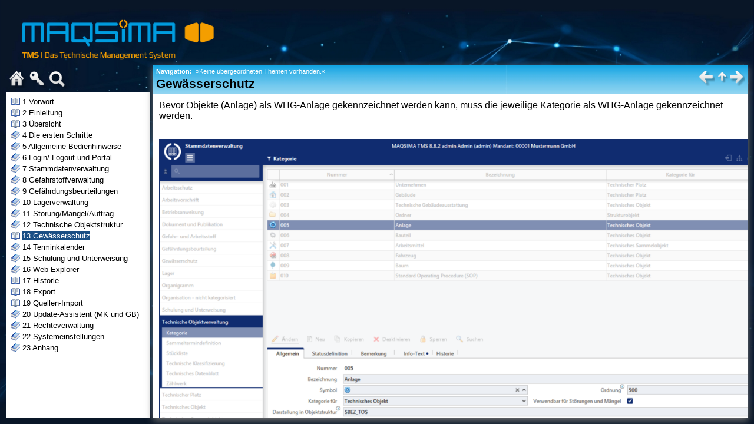

--- FILE ---
content_type: text/html
request_url: https://manual.maqsima-tms.de/gewsserschutz.htm
body_size: 3169
content:
<!DOCTYPE html>
<html>
<head>
   <title>Gewässerschutz</title>
   <meta name="generator" content="Help &amp; Manual" />
   <meta name="keywords" content="" />
   <meta http-equiv="Content-Type" content="text/html; charset=UTF-8" />   
   <meta http-equiv="X-UA-Compatible" content="IE=edge" />
   <link type="text/css" href="default.css" rel="stylesheet" />
   <link type="text/css" href="custom.css" rel="stylesheet">

   <style TYPE="text/css" media="screen"> 
      html, body { margin:0; 
             padding:0; 
             overflow: hidden; 
             background: #FFFFFF; 
       } 

      div#printheader { display: none; }
      #idheader { width:100%; 
                  height:auto; 
                  padding: 0; 
                  margin: 0; 
       } 
      #idcontent { position:relative }                                               
      #callout-table, #overview-table {display:block; position:relative; top:0; left:0;}
      #callout-icon {display:block; position:absolute; top:-11px; left:-11px;}
      #callout-icon-flag {display:block; position:absolute; top:-11px; left:-8px;}
      #callout-table a {text-decoration: none; color: blue;}
      #callout-table a:visited {text-decoration: none; color: blue;}
      #overview-table a {text-decoration: none; color: black;}
      #overview-table a:visited {text-decoration: none; color: black;}
      #callout-table a:hover, #overview-table a:hover {text-decoration: underline;}      
      #switchtoggles { text-align: right; padding: 0 5px 0 0; font-size: 90%; } 
      p.help-url { margin: 20px 0 5px 0; text-align: center; font-size: 80%; text-decoration: none }
   </style>
   <noscript>
   <style type="text/css">
   html, body { overflow: auto; }
   </style> 
   </noscript>
   <style type="text/css" media="print">
      span.f_Heading1 { color: black; }
      #idheader, #printheader img { display:none; }
      #printheader { display: block; margin-top: 20px; }
      #idcontent { margin-top: 10px; position:relative }
   </style>   

   <script type="text/javascript" src="jquery.js"></script>
   <script type="text/javascript" src="helpman_settings.js"></script>
   <script type="text/javascript" src="helpman_topicinit.js"></script>
   <script type="text/javascript" src="nsh.js"></script>

   <script type="text/javascript">
     HMSyncTOC("index.html", "gewsserschutz.htm");
   </script>
   <script type="text/javascript" src="highlight.js"></script>
   <script type="text/javascript">
     $(document).ready(function(){highlight();});
   </script>
</head>
<body>
<div id="breadcrumbs" style="display:none"></div>

<div id="printheader"><h1 class="p_Heading1"><span class="f_Heading1">Gewässerschutz</span></h1>
</div>
<div id="idheader">
<div id="idheaderbg">
<table style="width:100%;border:none;margin:0px;background:url(Leiste_TMS_neu.jpg)" cellspacing="0" cellpadding="0"> 
  <tr valign="bottom">
    <td align="left" valign="bottom" class="topichead">
   <p class="crumbs" id="idnav"><b>Navigation:</b>&nbsp;
   &raquo;Keine &uuml;bergeordneten Themen vorhanden.&laquo;
   </p>
   <h1 class="p_Heading1"><span class="f_Heading1">Gewässerschutz</span></h1>

    </td>
    <td align="right" width="120" valign="middle" class="topichead" id="idnav">
    
     <a href="learning_tutorial_video7.htm"
        onmouseover="document.images.prev.src='hm_btn_navigate_prev_orange.png'" 
        onmouseout="document.images.prev.src='hm_btn_navigate_prev.png'"
        ><img name="prev" src="hm_btn_navigate_prev.png" border=0 alt="Previous page"
        ></a><a href="vorwort.htm"
        onmouseover="document.images.main.src='hm_btn_navigate_top_orange.png'" 
        onmouseout="document.images.main.src='hm_btn_navigate_top.png'"><img name=main src="hm_btn_navigate_top.png" border=0 alt="Return to chapter overview"
        ></a><a href="terminkalender2.htm"
        onmouseover="document.images.next.src='hm_btn_navigate_next_orange.png'" 
        onmouseout="document.images.next.src='hm_btn_navigate_next.png'"><img name=next src="hm_btn_navigate_next.png" border=0 alt="Next page"
        ></a>
    </td>
  </tr>  
</table>
<!-- The following code displays Expand All/Collapse All links  below the header in topics containing toggles -->
  
</div>
</div>  

<div id="idcontent"><div id="innerdiv">
<!-- Ask Internet Explorer 6.users to update their obsolete and dangerous browser --> 
<!--[if lt IE 7]><div style=' clear: both; height: 59px; padding:0 0 0 15px; position: relative;'><a href="http://windows.microsoft.com/en-US/internet-explorer/products/ie/home?ocid=ie6_countdown_bannercode"><img src="http://storage.ie6countdown.com/assets/100/images/banners/warning_bar_0000_us.jpg" border="0" height="42" width="820" alt="You are using an outdated browser. For a faster, safer browsing experience, upgrade for free today." /></a></div><![endif]-->

<!--ZOOMRESTART-->
<p class="p_Normal"><span style="font-size: 12pt;">Bevor Objekte (Anlage) als WHG-Anlage gekennzeichnet werden kann, muss die jeweilige Kategorie als WHG-Anlage gekennzeichnet werden.</span></p>
<p class="p_Normal">&nbsp;</p>
<p class="p_Normal">&nbsp;</p>
<p class="p_Normal"><img alt="Gewässerschutz1" width="1099" height="589" style="margin:0;width:1099px;height:589px;border:none" src="hmfile_hash_211aec7a.png"/></p>
<p class="p_Normal">&nbsp;</p>
<p class="p_Normal"><span style="font-size: 12pt;">In der jeweiligen Kategorie des Technischen Objekts kann auch die Darstellung der Spalten angepasst werden, so dass die Informationen nach WHG auch in der Übersicht angezeigt werden.</span></p>
<p class="p_Normal">&nbsp;</p>
<p class="p_Normal"><span style="font-size: 12pt;">In den Registern an den Technischen Objekten werden im Anschluss die WHG-relevanten Informationen eingetragen.</span></p>
<p class="p_Normal">&nbsp;</p>
<p class="p_Normal"><img alt="Gewässerschutz2" width="1105" height="456" style="margin:0;width:1105px;height:456px;border:none" src="hmfile_hash_7bfae912.png"/></p>
<p class="p_Normal">&nbsp;</p>
<p class="p_Normal"><span style="font-size: 12pt;">Die Einstufung erfolgt über den Button </span><span style="font-size: 12pt; font-style: italic;">Einstufung bearbeiten</span><span style="font-size: 12pt;">.</span></p>
<p class="p_Normal"><span style="font-size: 12pt;">Entscheidend für die Einstufung der Anlage nach WHG sind die zugeordneten Gefahrstoffe mit ihren Eigenschaften (Wassergefährdungsklasse, Volumen oder Masse sowie die AwSV Tabelle).</span></p>
<p class="p_Normal">&nbsp;</p>
<p class="p_Normal"><img alt="Gewässerschutz4" width="1102" height="556" style="margin:0;width:1102px;height:556px;border:none" src="hmfile_hash_c01ed0ab.png"/></p>
<p class="p_Normal">&nbsp;</p>
<p class="p_Normal"><span style="font-size: 12pt;">Auf den zusätzlichen Registern können weitere WHG-Daten erfasst werden.</span></p>
<p class="p_Normal">&nbsp;</p>
<p class="p_Normal"><img alt="Gewässerschutz3" width="1102" height="454" style="margin:0;width:1102px;height:454px;border:none" src="hmfile_hash_3ba6ce56.png"/></p>
<p class="p_Normal">&nbsp;</p>
<p class="p_Normal"><span style="font-size: 12pt;">Auf dem Register </span><span style="font-size: 12pt; font-style: italic;">Daten zur Erstellung der Betriebsanweisung</span><span style="font-size: 12pt;"> werden die Informationen zur Erstellung der Betriebsanweisung für AwSV-Anlagen erfasst.</span></p>
<p class="p_Normal">&nbsp;</p>
<p class="p_Normal"><img alt="Gewässerschutz5" width="1114" height="597" style="margin:0;width:1114px;height:597px;border:none" src="hmfile_hash_8eb88c0a.png"/></p>
<p class="p_Normal">&nbsp;</p>
<p class="p_Normal"><span style="font-size: 12pt;">Mittels der Symbol-Bibliothek können Gefahrensymbole hinzugefügt werden.</span></p>
<p class="p_Normal">&nbsp;</p>
<p class="p_Normal"><img alt="Gewässerschutz6" width="1111" height="595" style="margin:0;width:1111px;height:595px;border:none" src="hmfile_hash_b2a35019.png"/></p>
<p class="p_Normal">&nbsp;</p>
<p class="p_Normal"><span style="font-size: 12pt;">Auf den weiteren Registern werden die Daten erfasst, die zu einem späteren Zeitpunkt auf der Betriebsanweisung abgedruckt werden sollen.</span></p>
<p class="p_Normal">&nbsp;</p>
<p class="p_Normal"><img alt="Gewässerschutz7" width="1111" height="595" style="margin:0;width:1111px;height:595px;border:none" src="hmfile_hash_4aae5a55.png"/></p>
<p class="p_Normal">&nbsp;</p>
<p class="p_Normal"><span style="font-size: 12pt;">Die Daten für den </span><span style="font-size: 12pt; font-style: italic;">Alarmplan </span><span style="font-size: 12pt;">werden aus dem Register </span><span style="font-size: 12pt; font-style: italic;">Alarmplan </span><span style="font-size: 12pt;">der Organisationseinheit übernommen, für die die <a href="betriebsanweisung.htm" class="topiclink">Betriebsanweisung</a> erstellt wird.</span></p>
<p class="p_Normal">&nbsp;</p>
<p class="p_Normal"><img alt="Gewässerschutz8" width="1111" height="595" style="margin:0;width:1111px;height:595px;border:none" src="hmfile_hash_425103a2.png"/></p>
<p class="p_Normal">&nbsp;</p>
<p class="p_Normal"><span style="font-size: 12pt;">Die WHG-Betriebsanweisung wird über das Register </span><span style="font-size: 12pt; font-style: italic;">Betriebsanweisung</span><span style="font-size: 12pt;"> des Technischen Objekts über den Button </span><span style="font-size: 12pt; font-style: italic;">Neu </span><span style="font-size: 12pt;">erstellt.</span></p>
<p class="p_Normal"><span style="font-size: 12pt;">Zu beachten ist, dass die <a href="berichtsvorlage.htm" class="topiclink">Berichtsvorlage</a> </span><span style="font-size: 12pt; font-style: italic;">BA Technisches Objekt </span><span style="font-size: 12pt;">freigegeben wurde und hier ausgewählt wird.</span></p>
<p class="p_Normal">&nbsp;</p>
<p class="p_Normal"><img alt="Gewässerschutz9" width="1110" height="600" style="margin:0;width:1110px;height:600px;border:none" src="hmfile_hash_59de66c2.png"/></p>
<p class="p_Normal">&nbsp;</p>
<p class="p_Normal"><span style="font-size: 12pt;">Mit Hilfe der </span><span style="font-size: 12pt; font-style: italic;">Druckvorschau</span><span style="font-size: 12pt;"> kann der Entwurf der Betriebsanweisung eingesehen werden, bevor diese gespeichert wird.</span></p>
<p class="p_Normal"><span style="font-size: 12pt;">Im Anschluss wird die Betriebsanweisung </span><span style="font-size: 12pt; font-style: italic;">geprüft</span><span style="font-size: 12pt;"> und </span><span style="font-size: 12pt; font-style: italic;">aktiviert</span><span style="font-size: 12pt;">.</span></p>
<p class="p_Normal">&nbsp;</p>
<p class="p_Normal"><img alt="Gewässerschutz10" width="688" height="639" style="margin:0;width:688px;height:639px;border:none" src="hmfile_hash_1b73f108.png"/></p>
<p class="p_Normal">&nbsp;</p>
<p class="p_Normal">&nbsp;</p>
<p class="p_Normal">&nbsp;</p>

<!--ZOOMSTOP-->
</div></div>
<script type="text/javascript">

var lastSlashPos = document.URL.lastIndexOf("/") > document.URL.lastIndexOf("\\") ? document.URL.lastIndexOf("/") : document.URL.lastIndexOf("\\");
if( document.URL.substring(lastSlashPos + 1, lastSlashPos + 4).toLowerCase() != "~hh" )
{
 if (document.all) setTimeout(function() {nsrInit();},20); 
    else nsrInit();
 } 


</script>
</body>
</html>











































--- FILE ---
content_type: text/html
request_url: https://manual.maqsima-tms.de/index.html?gewsserschutz.htm
body_size: 1427
content:
<!DOCTYPE html>
<html>
<head>
  <title>Handbuch MAQSIMA TMS V. 9.4</title>
  <meta http-equiv="Content-Type" content="text/html; charset=UTF-8">   
  <meta http-equiv="X-UA-Compatible" content="IE=edge" />
  <script type="text/javascript" src="jquery.js"></script>
  <script type="text/javascript" src="helpman_settings.js"></script>
  <script type="text/javascript" src="helpman_navigation.js"></script>

  <link type="text/css" href="default.css" rel="stylesheet" />

  <style type="text/css">
    html {
      overflow: hidden;
    }
    body { 
      margin:0;
      padding:0;
      height:100%;
      overflow:hidden; 
      background: url('Hintergrund_TMS_neu.jpg') top left repeat-x;
      /* Center and scale the image nicely */
      background-repeat: no-repeat;
      background-position: bottom right;
      background-attachment: fixed;
      -webkit-background-size: cover;
      -moz-background-size: cover;
      -o-background-size: cover;
      background-size: cover;
    }

    #hmheadbox {
      position: absolute;
      left: 0px;
      right: 10px;
      top: 0px;
      height: 120px;
      background:url(Logo_TMS_neu.png) top left no-repeat;
      background-size: 400px;
      z-index: 998; /* header to front -> menus overlap topic frame */  
      }
    #navbar {
      margin:120px 0 0 15px;
      z-index: 999;  
      }          
    #hmnavbox {
      position: absolute;
      left: 10px;
      width: 245px;
      min-width: 50px;
      top: 156px;
      bottom: 10px;                                    
      background: white;
      }

    #hmcontentbox {
      position: absolute;
      top: 110px;
      right: 10px;
      bottom: 10px;
      left: 260px;      
      background: #FFF;
      box-shadow: 0px 4px 12px #777;
      }

      #maq-top1{
      font-size:20px !important;
      }
      #maq-top2{
      font-size:12px !important;
      }
    iframe {
      position: absolute;left:0;top:0;width:100%;height:100%;border:none;
      }
  
    
  </style>

  <script type="text/javascript">
    $(document).ready(function(){
      if (!hmSupportsAbspos()) {
      	$(window).bind("resize", function() {
      	  hmNoAbsposResize($("#hmheadbox"), true, false);
      	  hmNoAbsposResize($("#hmnavbox"), false, true);
      	  hmNoAbsposResize($("#hmcontentbox"), true, true);
	    });
	    $(window).trigger("resize");
	  }
      hmCreateVSplitter($("#hmnavbox"),$("#hmcontentbox"));
    });
  </script>

</head>
<body>
<div id="hmheadbox">
  
  

  
</div>
<div id="navbar">
  <a class="selected" href="hmcontent.htm" title="Inhaltsverzeichnis" target="hmnavigation"><img src="hm_btn_toc.png" alt="Table of Contents"
      onmouseover="this.src='hm_btn_toc_orange.png'" 
      onmouseout="this.src='hm_btn_toc.png'"/></a>
<a href="hmkwindex.htm" title="Schl&uuml;sselw&ouml;rter" target="hmnavigation"><img src="hm_btn_index.png" alt="Keyword Index"
      onmouseover="this.src='hm_btn_index_orange.png'" 
      onmouseout="this.src='hm_btn_index.png'"/></a>
<a href="hmftsearch.htm" title="Suche" target="hmnavigation"><img src="hm_btn_search.png" alt="Search"
      onmouseover="this.src='hm_btn_search_orange.png'" 
      onmouseout="this.src='hm_btn_search.png'"/></a>
</div>
<div id="hmnavbox">
  <iframe name="hmnavigation" id="hmnavigation" src="hmcontent.htm" seamless="seamless" title="Navigation Pane" frameborder="0"></iframe>
</div>

<div id="hmcontentbox" >
  <script type="text/javascript">
    var defaulttopic="vorwort.htm";
    if (location.href.lastIndexOf("?") > 0) defaulttopic=location.href.substring(location.href.lastIndexOf("?")+1,location.href.length).replace(/:/g,"");
    document.write('<iframe name="hmcontent" id="hmcontent" src="'+defaulttopic+'" seamless="seamless" title="Content Page" frameborder="0"></iframe>');
  </script>
  <noscript>
    <iframe name="hmcontent" id="hmcontent" src="vorwort.htm" seamless="seamless" title="Content Page" frameborder="0"></iframe>
  </noscript>
</div>
</body>
</html>



--- FILE ---
content_type: text/html
request_url: https://manual.maqsima-tms.de/hmcontent.htm
body_size: 9900
content:
<!DOCTYPE html>
<html><head>
   <title>Handbuch MAQSIMA TMS V. 9.4</title>
   <meta http-equiv="Content-Type" content="text/html; charset=UTF-8" />   
   <meta http-equiv="X-UA-Compatible" content="IE=edge" />

   <!-- This line includes the general project style sheet (not required) -->
   <link type="text/css" href="default.css" rel="stylesheet" />

   <!-- This block defines the styles of the TOC headings, change them as needed -->
   <style type="text/css">
       body { }
       .heading1 { font-size: 10pt; color: #000000; text-decoration: none; }
       .heading2 { font-size: 10pt; color: #000000; text-decoration: none; }
       .heading3 { font-size: 10pt; color: #000000; text-decoration: none; }
       .heading4 { font-size: 10pt; color: #000000; text-decoration: none; }
       .heading5 { font-size: 10pt; color: #000000; text-decoration: none; }
       .heading6 { font-size: 10pt; color: #000000; text-decoration: none; }

       .hilight1 { font-size: 10pt; color: #FFFFFF; background: #194E84; text-decoration: none; }
       .hilight2 { font-size: 10pt; color: #FFFFFF; background: #194E84; text-decoration: none; }
       .hilight3 { font-size: 10pt; color: #FFFFFF; background: #194E84; text-decoration: none; }
       .hilight4 { font-size: 10pt; color: #FFFFFF; background: #194E84; text-decoration: none; }
       .hilight5 { font-size: 10pt; color: #FFFFFF; background: #194E84; text-decoration: none; }
       .hilight6 { font-size: 10pt; color: #FFFFFF; background: #194E84; text-decoration: none; }

       /* TOC LIST CSS */
       #toc    { padding:0; margin:0 }
       #toc li { margin-top:2px; margin-left:0; padding:1px }
       #toc ul { padding-left:0; margin-left:0px }       
       /* TOC LIST CSS */
   </style>
   <script type="text/javascript" src="jquery.js"></script>
   <script type="text/javascript" src="helpman_settings.js"></script>
   <script type="text/javascript">
     var parentScope = (parent.hmNavigationFrame);
     if (!parentScope) {
		      var s = document.createElement("script");
		      s.setAttribute("type","text/javascript");
		      s.setAttribute("src", "helpman_navigation.js");
		      document.getElementsByTagName("head")[0].appendChild(s);
	    }
     else {
       if (initialtocstate != "expandall") parent.hmAddCss(document, "#toc li ul { display: none }");
     }
     function loadicons() { var icons = new Array(); for (i=0; i<arguments.length; i++) { icons[i] = new Image(); icons[i].src = arguments[i]; } }
     function loadtoc() { if (parentScope) parent.loadstate(document.getElementById("toc")); else loadstate(document.getElementById("toc")); }
     function savetoc() { if (parentScope) parent.savestate(document.getElementById("toc")); else savestate(document.getElementById("toc")); }
     function clicked(node, event) { deselect(); if (parentScope) parent.hmNodeClicked(node, event); else hmNodeClicked(node, event); }
     function dblclicked(node) { if (parentScope) parent.hmNodeDblclicked(node); else hmNodeDblclicked(node); }
     function deselect() { if (window.getSelection) window.getSelection().removeAllRanges(); else if (document.selection) document.selection.empty(); }
     $(document).ready(function(){
       loadtoc();
       $(window).onunload = savetoc;
     });
   </script>
</head>
<body>
<ul id="toc" style="list-style-type:none;display:block;padding-left:0">
<li class="heading1" id="i1" style="background:url(cicon2.png) no-repeat;padding-left:20px" onclick="return clicked(this,event)"><a class="heading1" id="a1" href="vorwort.htm" target="hmcontent"><span class="heading1" id="s1">1 Vorwort</span></a>
</li>
<li class="heading1" id="i2" style="background:url(cicon2.png) no-repeat;padding-left:20px" onclick="return clicked(this,event)"><a class="heading1" id="a2" href="1__einleitung.htm" target="hmcontent"><span class="heading1" id="s2">2 Einleitung</span></a>
</li>
<li class="heading1" id="i3" style="background:url(cicon2.png) no-repeat;padding-left:20px" onclick="return clicked(this,event)"><a class="heading1" id="a3" href="uebersicht.htm" target="hmcontent"><span class="heading1" id="s3">3 Übersicht</span></a>
</li>
<li class="heading1" id="i4" data-bg="cicon1.png;cicon2.png" style="background:url(cicon2.png) no-repeat;cursor:pointer;padding-left:20px" onclick="return clicked(this,event)"><a class="heading1" id="a4" href="die_ersten_schritte.htm" target="hmcontent"><span class="heading1" id="s4" ondblclick="return dblclicked(this)">4 Die ersten Schritte</span></a>
<ul id="ul4" style="list-style-type:none">
<li class="heading2" id="i4.1" style="background:url(cicon11.png) no-repeat;padding-left:20px" onclick="return clicked(this,event)"><a class="heading2" id="a4.1" href="definition_der_mandanten.htm" target="hmcontent"><span class="heading2" id="s4.1">4.1 Schritt 1: Definition der Mandanten</span></a>
</li>
<li class="heading2" id="i4.2" style="background:url(cicon11.png) no-repeat;padding-left:20px" onclick="return clicked(this,event)"><a class="heading2" id="a4.2" href="erfassung_der_systembenutzer.htm" target="hmcontent"><span class="heading2" id="s4.2">4.2 Schritt 2: Erfassung der Systembenutzer</span></a>
</li>
<li class="heading2" id="i4.3" style="background:url(cicon11.png) no-repeat;padding-left:20px" onclick="return clicked(this,event)"><a class="heading2" id="a4.3" href="festlegung_der_rollen.htm" target="hmcontent"><span class="heading2" id="s4.3">4.3 Schritt 3: Festlegung der Rollen</span></a>
</li>
<li class="heading2" id="i4.4" style="background:url(cicon11.png) no-repeat;padding-left:20px" onclick="return clicked(this,event)"><a class="heading2" id="a4.4" href="definition_der_funktionsgruppe.htm" target="hmcontent"><span class="heading2" id="s4.4">4.4 Schritt 4: Definition der Funktionsgruppen</span></a>
</li>
<li class="heading2" id="i4.5" style="background:url(cicon11.png) no-repeat;padding-left:20px" onclick="return clicked(this,event)"><a class="heading2" id="a4.5" href="ueberarbeitung_der_rechteverwa.htm" target="hmcontent"><span class="heading2" id="s4.5">4.5 Schritt 5: Überarbeitung der Rechteverwaltung</span></a>
</li>
<li class="heading2" id="i4.6" style="background:url(cicon11.png) no-repeat;padding-left:20px" onclick="return clicked(this,event)"><a class="heading2" id="a4.6" href="grundlegende_systemeinstellung.htm" target="hmcontent"><span class="heading2" id="s4.6">4.6 Schritt 6: Grundlegende Systemeinstellungen</span></a>
</li>
<li class="heading2" id="i4.7" style="background:url(cicon11.png) no-repeat;padding-left:20px" onclick="return clicked(this,event)"><a class="heading2" id="a4.7" href="customizing-einstellung.htm" target="hmcontent"><span class="heading2" id="s4.7">4.7 Schritt 7: Customizing-Einstellung</span></a>
</li>
<li class="heading2" id="i4.8" style="background:url(cicon11.png) no-repeat;padding-left:20px" onclick="return clicked(this,event)"><a class="heading2" id="a4.8" href="systempflege-einstellungen.htm" target="hmcontent"><span class="heading2" id="s4.8">4.8 Schritt 8: Systempflege-Einstellungen</span></a>
</li>
<li class="heading2" id="i4.9" style="background:url(cicon11.png) no-repeat;padding-left:20px" onclick="return clicked(this,event)"><a class="heading2" id="a4.9" href="definition_der_objekt-kategori.htm" target="hmcontent"><span class="heading2" id="s4.9">4.9 Schritt 9: Definition von Objekt-Kategorie</span></a>
</li>
<li class="heading2" id="i4.10" style="background:url(cicon33.png) no-repeat;padding-left:20px" onclick="return clicked(this,event)"><a class="heading2" id="a4.10" href="learning_tutorial_video.htm" target="hmcontent"><span class="heading2" id="s4.10">4.10 Learning Tutorial (Video)</span></a>
</li>
</ul>
</li>
<li class="heading1" id="i5" data-bg="cicon1.png;cicon2.png" style="background:url(cicon2.png) no-repeat;cursor:pointer;padding-left:20px" onclick="return clicked(this,event)"><a class="heading1" id="a5" href="chapter_2.htm" target="hmcontent"><span class="heading1" id="s5" ondblclick="return dblclicked(this)">5 Allgemeine Bedienhinweise</span></a>
<ul id="ul5" style="list-style-type:none">
<li class="heading2" id="i5.1" style="background:url(cicon11.png) no-repeat;padding-left:20px" onclick="return clicked(this,event)"><a class="heading2" id="a5.1" href="aufbauderbildschirmmaske.htm" target="hmcontent"><span class="heading2" id="s5.1">5.1 Aufbau der Bildschirmmaske</span></a>
</li>
<li class="heading2" id="i5.2" style="background:url(cicon11.png) no-repeat;padding-left:20px" onclick="return clicked(this,event)"><a class="heading2" id="a5.2" href="buttons.htm" target="hmcontent"><span class="heading2" id="s5.2">5.2 Buttons</span></a>
</li>
<li class="heading2" id="i5.3" data-bg="cicon1.png;cicon2.png" style="background:url(cicon2.png) no-repeat;cursor:pointer;padding-left:20px" onclick="return clicked(this,event)"><a class="heading2" id="a5.3" href="komponentenzurdateneingabe.htm" target="hmcontent"><span class="heading2" id="s5.3" ondblclick="return dblclicked(this)">5.3 Komponenten zur Dateneingabe</span></a>
<ul id="ul5.3" style="list-style-type:none">
<li class="heading3" id="i5.3.1" style="background:url(cicon11.png) no-repeat;padding-left:20px" onclick="return clicked(this,event)"><a class="heading3" id="a5.3.1" href="4_3_1_darstellung_von_textfeld.htm" target="hmcontent"><span class="heading3" id="s5.3.1">5.3.1 Darstellung von Textfeldern</span></a>
</li>
<li class="heading3" id="i5.3.2" style="background:url(cicon11.png) no-repeat;padding-left:20px" onclick="return clicked(this,event)"><a class="heading3" id="a5.3.2" href="4_3_2_darstellung_von_combobox.htm" target="hmcontent"><span class="heading3" id="s5.3.2">5.3.2 Darstellung von Comboboxen (Auswahlfeldern)</span></a>
</li>
<li class="heading3" id="i5.3.3" style="background:url(cicon11.png) no-repeat;padding-left:20px" onclick="return clicked(this,event)"><a class="heading3" id="a5.3.3" href="4_3_3_darstellung_des_data-pic.htm" target="hmcontent"><span class="heading3" id="s5.3.3">5.3.3 Darstellung des Date-Picker</span></a>
</li>
<li class="heading3" id="i5.3.4" style="background:url(cicon11.png) no-repeat;padding-left:20px" onclick="return clicked(this,event)"><a class="heading3" id="a5.3.4" href="4_3_4_darstellung_von_textbere.htm" target="hmcontent"><span class="heading3" id="s5.3.4">5.3.4 Darstellung von Textbereichen (Text-Areas)</span></a>
</li>
<li class="heading3" id="i5.3.5" style="background:url(cicon11.png) no-repeat;padding-left:20px" onclick="return clicked(this,event)"><a class="heading3" id="a5.3.5" href="4_3_5_darstellung_von_radio-bu.htm" target="hmcontent"><span class="heading3" id="s5.3.5">5.3.5 Darstellung von Radio-Buttons (Optionsfelder)</span></a>
</li>
<li class="heading3" id="i5.3.6" style="background:url(cicon11.png) no-repeat;padding-left:20px" onclick="return clicked(this,event)"><a class="heading3" id="a5.3.6" href="kennzeichnungderregister.htm" target="hmcontent"><span class="heading3" id="s5.3.6">5.3.6 Kennzeichnung der Register</span></a>
</li>
<li class="heading3" id="i5.3.7" style="background:url(cicon11.png) no-repeat;padding-left:20px" onclick="return clicked(this,event)"><a class="heading3" id="a5.3.7" href="4_3_6_darstellung_von_check-bo.htm" target="hmcontent"><span class="heading3" id="s5.3.7">5.3.7 Darstellung von Check-Boxen (Kontrollfelder)</span></a>
</li>
</ul>
</li>
<li class="heading2" id="i5.4" style="background:url(cicon11.png) no-repeat;padding-left:20px" onclick="return clicked(this,event)"><a class="heading2" id="a5.4" href="sonstigekomponenten.htm" target="hmcontent"><span class="heading2" id="s5.4">5.4 Sonstige Komponenten</span></a>
</li>
<li class="heading2" id="i5.5" style="background:url(cicon11.png) no-repeat;padding-left:20px" onclick="return clicked(this,event)"><a class="heading2" id="a5.5" href="revisionen.htm" target="hmcontent"><span class="heading2" id="s5.5">5.5 Revisionen</span></a>
</li>
<li class="heading2" id="i5.6" style="background:url(cicon11.png) no-repeat;padding-left:20px" onclick="return clicked(this,event)"><a class="heading2" id="a5.6" href="barcode.htm" target="hmcontent"><span class="heading2" id="s5.6">5.6 Barcode</span></a>
</li>
<li class="heading2" id="i5.7" style="background:url(cicon11.png) no-repeat;padding-left:20px" onclick="return clicked(this,event)"><a class="heading2" id="a5.7" href="organisationscockpit.htm" target="hmcontent"><span class="heading2" id="s5.7">5.7 Organisationscockpit</span></a>
</li>
</ul>
</li>
<li class="heading1" id="i6" data-bg="cicon1.png;cicon2.png" style="background:url(cicon2.png) no-repeat;cursor:pointer;padding-left:20px" onclick="return clicked(this,event)"><a class="heading1" id="a6" href="2__login__logout_und_portale.htm" target="hmcontent"><span class="heading1" id="s6" ondblclick="return dblclicked(this)">6 Login/ Logout und Portal</span></a>
<ul id="ul6" style="list-style-type:none">
<li class="heading2" id="i6.1" data-bg="cicon1.png;cicon2.png" style="background:url(cicon2.png) no-repeat;cursor:pointer;padding-left:20px" onclick="return clicked(this,event)"><a class="heading2" id="a6.1" href="second_topic.htm" target="hmcontent"><span class="heading2" id="s6.1" ondblclick="return dblclicked(this)">6.1 Portal</span></a>
<ul id="ul6.1" style="list-style-type:none">
<li class="heading3" id="i6.1.1" style="background:url(cicon11.png) no-repeat;padding-left:20px" onclick="return clicked(this,event)"><a class="heading3" id="a6.1.1" href="7__gefahrstoffverzeichnis.htm" target="hmcontent"><span class="heading3" id="s6.1.1">6.1.1 Gefahrstoffverwaltung</span></a>
</li>
<li class="heading3" id="i6.1.2" style="background:url(cicon11.png) no-repeat;padding-left:20px" onclick="return clicked(this,event)"><a class="heading3" id="a6.1.2" href="3_2_2_gefaehrdungsbeurteilunge.htm" target="hmcontent"><span class="heading3" id="s6.1.2">6.1.2 Gefährdungsbeurteilungen</span></a>
</li>
<li class="heading3" id="i6.1.3" style="background:url(cicon11.png) no-repeat;padding-left:20px" onclick="return clicked(this,event)"><a class="heading3" id="a6.1.3" href="9__lagerverwaltung.htm" target="hmcontent"><span class="heading3" id="s6.1.3">6.1.3 Lagerverwaltung</span></a>
</li>
<li class="heading3" id="i6.1.4" style="background:url(cicon11.png) no-repeat;padding-left:20px" onclick="return clicked(this,event)"><a class="heading3" id="a6.1.4" href="3_2_1_stammdatenverwaltung.htm" target="hmcontent"><span class="heading3" id="s6.1.4">6.1.4 Stammdatenverwaltung</span></a>
</li>
<li class="heading3" id="i6.1.5" style="background:url(cicon11.png) no-repeat;padding-left:20px" onclick="return clicked(this,event)"><a class="heading3" id="a6.1.5" href="stoerung_und_maengel3.htm" target="hmcontent"><span class="heading3" id="s6.1.5">6.1.5 Störungen und Mängel</span></a>
</li>
<li class="heading3" id="i6.1.6" style="background:url(cicon11.png) no-repeat;padding-left:20px" onclick="return clicked(this,event)"><a class="heading3" id="a6.1.6" href="8__technische_objektstruktur.htm" target="hmcontent"><span class="heading3" id="s6.1.6">6.1.6 Technische Objektstruktur</span></a>
</li>
<li class="heading3" id="i6.1.7" style="background:url(cicon11.png) no-repeat;padding-left:20px" onclick="return clicked(this,event)"><a class="heading3" id="a6.1.7" href="12__terminkalender.htm" target="hmcontent"><span class="heading3" id="s6.1.7">6.1.7 Terminkalender</span></a>
</li>
<li class="heading3" id="i6.1.8" style="background:url(cicon11.png) no-repeat;padding-left:20px" onclick="return clicked(this,event)"><a class="heading3" id="a6.1.8" href="schulung-und-unterweisung.htm" target="hmcontent"><span class="heading3" id="s6.1.8">6.1.8 Schulung und Unterweisung</span></a>
</li>
<li class="heading3" id="i6.1.9" style="background:url(cicon11.png) no-repeat;padding-left:20px" onclick="return clicked(this,event)"><a class="heading3" id="a6.1.9" href="13__web_explorer.htm" target="hmcontent"><span class="heading3" id="s6.1.9">6.1.9 Web Explorer</span></a>
</li>
<li class="heading3" id="i6.1.10" style="background:url(cicon11.png) no-repeat;padding-left:20px" onclick="return clicked(this,event)"><a class="heading3" id="a6.1.10" href="11__historie.htm" target="hmcontent"><span class="heading3" id="s6.1.10">6.1.10 Historie</span></a>
</li>
<li class="heading3" id="i6.1.11" style="background:url(cicon11.png) no-repeat;padding-left:20px" onclick="return clicked(this,event)"><a class="heading3" id="a6.1.11" href="export.htm" target="hmcontent"><span class="heading3" id="s6.1.11">6.1.11 Export</span></a>
</li>
<li class="heading3" id="i6.1.12" style="background:url(cicon11.png) no-repeat;padding-left:20px" onclick="return clicked(this,event)"><a class="heading3" id="a6.1.12" href="15__import.htm" target="hmcontent"><span class="heading3" id="s6.1.12">6.1.12 Quellen-Import</span></a>
</li>
<li class="heading3" id="i6.1.13" style="background:url(cicon11.png) no-repeat;padding-left:20px" onclick="return clicked(this,event)"><a class="heading3" id="a6.1.13" href="quellen_update-assistent.htm" target="hmcontent"><span class="heading3" id="s6.1.13">6.1.13 Update-Assistent (MK und GB)</span></a>
</li>
<li class="heading3" id="i6.1.14" style="background:url(cicon11.png) no-repeat;padding-left:20px" onclick="return clicked(this,event)"><a class="heading3" id="a6.1.14" href="3_2_6_rechteverwaltung.htm" target="hmcontent"><span class="heading3" id="s6.1.14">6.1.14 Rechteverwaltung</span></a>
</li>
<li class="heading3" id="i6.1.15" style="background:url(cicon11.png) no-repeat;padding-left:20px" onclick="return clicked(this,event)"><a class="heading3" id="a6.1.15" href="portal_systemeinstellungen.htm" target="hmcontent"><span class="heading3" id="s6.1.15">6.1.15 Systemeinstellungen</span></a>
</li>
</ul>
</li>
</ul>
</li>
<li class="heading1" id="i7" data-bg="cicon1.png;cicon2.png" style="background:url(cicon2.png) no-repeat;cursor:pointer;padding-left:20px" onclick="return clicked(this,event)"><a class="heading1" id="a7" href="5__stammdatenverwaltung.htm" target="hmcontent"><span class="heading1" id="s7" ondblclick="return dblclicked(this)">7 Stammdatenverwaltung</span></a>
<ul id="ul7" style="list-style-type:none">
<li class="heading2" id="i7.1" data-bg="cicon1.png;cicon2.png" style="background:url(cicon2.png) no-repeat;cursor:pointer;padding-left:20px" onclick="return clicked(this,event)"><a class="heading2" id="a7.1" href="arbeitsvorschrift.htm" target="hmcontent"><span class="heading2" id="s7.1" ondblclick="return dblclicked(this)">7.1 Arbeitsvorschrift</span></a>
<ul id="ul7.1" style="list-style-type:none">
<li class="heading3" id="i7.1.1" style="background:url(cicon11.png) no-repeat;padding-left:20px" onclick="return clicked(this,event)"><a class="heading3" id="a7.1.1" href="arbeitsplan.htm" target="hmcontent"><span class="heading3" id="s7.1.1">7.1.1 Arbeitsplan/Maßnahmeninhalt</span></a>
</li>
<li class="heading3" id="i7.1.2" style="background:url(cicon11.png) no-repeat;padding-left:20px" onclick="return clicked(this,event)"><a class="heading3" id="a7.1.2" href="arbeitsvorgang.htm" target="hmcontent"><span class="heading3" id="s7.1.2">7.1.2 Arbeitsvorgang</span></a>
</li>
<li class="heading3" id="i7.1.3" style="background:url(cicon11.png) no-repeat;padding-left:20px" onclick="return clicked(this,event)"><a class="heading3" id="a7.1.3" href="massnahmenart.htm" target="hmcontent"><span class="heading3" id="s7.1.3">7.1.3 Maßnahmenart</span></a>
</li>
<li class="heading3" id="i7.1.4" data-bg="cicon10.png;cicon11.png" style="background:url(cicon11.png) no-repeat;cursor:pointer;padding-left:20px" onclick="return clicked(this,event)"><a class="heading3" id="a7.1.4" href="massnahmenkatalog.htm" target="hmcontent"><span class="heading3" id="s7.1.4" ondblclick="return dblclicked(this)">7.1.4 Maßnahmenkatalog</span></a>
<ul id="ul7.1.4" style="list-style-type:none">
<li class="heading4" id="i7.1.4.1" style="background:url(cicon11.png) no-repeat;padding-left:20px" onclick="return clicked(this,event)"><a class="heading4" id="a7.1.4.1" href="massnahmen.htm" target="hmcontent"><span class="heading4" id="s7.1.4.1">7.1.4.1 Maßnahmen</span></a>
</li>
</ul>
</li>
<li class="heading3" id="i7.1.5" style="background:url(cicon11.png) no-repeat;padding-left:20px" onclick="return clicked(this,event)"><a class="heading3" id="a7.1.5" href="qualifikationen.htm" target="hmcontent"><span class="heading3" id="s7.1.5">7.1.5 Qualifikation</span></a>
</li>
</ul>
</li>
<li class="heading2" id="i7.2" data-bg="cicon1.png;cicon2.png" style="background:url(cicon2.png) no-repeat;cursor:pointer;padding-left:20px" onclick="return clicked(this,event)"><a class="heading2" id="a7.2" href="betriebsanweisung.htm" target="hmcontent"><span class="heading2" id="s7.2" ondblclick="return dblclicked(this)">7.2 Betriebsanweisung</span></a>
<ul id="ul7.2" style="list-style-type:none">
<li class="heading3" id="i7.2.1" style="background:url(cicon11.png) no-repeat;padding-left:20px" onclick="return clicked(this,event)"><a class="heading3" id="a7.2.1" href="betriebsanweisung_01.htm" target="hmcontent"><span class="heading3" id="s7.2.1">7.2.1 Betriebsanweisung</span></a>
</li>
</ul>
</li>
<li class="heading2" id="i7.3" data-bg="cicon1.png;cicon2.png" style="background:url(cicon2.png) no-repeat;cursor:pointer;padding-left:20px" onclick="return clicked(this,event)"><a class="heading2" id="a7.3" href="dokument_und_publikation.htm" target="hmcontent"><span class="heading2" id="s7.3" ondblclick="return dblclicked(this)">7.3 Dokument und Publikation</span></a>
<ul id="ul7.3" style="list-style-type:none">
<li class="heading3" id="i7.3.1" style="background:url(cicon11.png) no-repeat;padding-left:20px" onclick="return clicked(this,event)"><a class="heading3" id="a7.3.1" href="dokument.htm" target="hmcontent"><span class="heading3" id="s7.3.1">7.3.1 Dokument</span></a>
</li>
<li class="heading3" id="i7.3.2" style="background:url(cicon11.png) no-repeat;padding-left:20px" onclick="return clicked(this,event)"><a class="heading3" id="a7.3.2" href="dokumentklassifizierung.htm" target="hmcontent"><span class="heading3" id="s7.3.2">7.3.2 Dokumentklassifizierung</span></a>
</li>
<li class="heading3" id="i7.3.3" style="background:url(cicon11.png) no-repeat;padding-left:20px" onclick="return clicked(this,event)"><a class="heading3" id="a7.3.3" href="publikation.htm" target="hmcontent"><span class="heading3" id="s7.3.3">7.3.3 Publikation</span></a>
</li>
</ul>
</li>
<li class="heading2" id="i7.4" data-bg="cicon1.png;cicon2.png" style="background:url(cicon2.png) no-repeat;cursor:pointer;padding-left:20px" onclick="return clicked(this,event)"><a class="heading2" id="a7.4" href="gefahrstoff.htm" target="hmcontent"><span class="heading2" id="s7.4" ondblclick="return dblclicked(this)">7.4 Gefahr- und Arbeitsstoff</span></a>
<ul id="ul7.4" style="list-style-type:none">
<li class="heading3" id="i7.4.1" style="background:url(cicon11.png) no-repeat;padding-left:20px" onclick="return clicked(this,event)"><a class="heading3" id="a7.4.1" href="h-satz.htm" target="hmcontent"><span class="heading3" id="s7.4.1">7.4.1 H-Satz</span></a>
</li>
<li class="heading3" id="i7.4.2" style="background:url(cicon11.png) no-repeat;padding-left:20px" onclick="return clicked(this,event)"><a class="heading3" id="a7.4.2" href="im-beurteiloungsgrundlage.htm" target="hmcontent"><span class="heading3" id="s7.4.2">7.4.2 IM Beurteilungsgrundlage</span></a>
</li>
<li class="heading3" id="i7.4.3" style="background:url(cicon11.png) no-repeat;padding-left:20px" onclick="return clicked(this,event)"><a class="heading3" id="a7.4.3" href="p-satz.htm" target="hmcontent"><span class="heading3" id="s7.4.3">7.4.3 P-Satz</span></a>
</li>
<li class="heading3" id="i7.4.4" style="background:url(cicon11.png) no-repeat;padding-left:20px" onclick="return clicked(this,event)"><a class="heading3" id="a7.4.4" href="r-satz.htm" target="hmcontent"><span class="heading3" id="s7.4.4">7.4.4 R-Satz</span></a>
</li>
<li class="heading3" id="i7.4.5" style="background:url(cicon11.png) no-repeat;padding-left:20px" onclick="return clicked(this,event)"><a class="heading3" id="a7.4.5" href="s-satz.htm" target="hmcontent"><span class="heading3" id="s7.4.5">7.4.5 S-Satz</span></a>
</li>
<li class="heading3" id="i7.4.6" style="background:url(cicon11.png) no-repeat;padding-left:20px" onclick="return clicked(this,event)"><a class="heading3" id="a7.4.6" href="lagerklasse.htm" target="hmcontent"><span class="heading3" id="s7.4.6">7.4.6 Lagerklasse</span></a>
</li>
<li class="heading3" id="i7.4.7" style="background:url(cicon11.png) no-repeat;padding-left:20px" onclick="return clicked(this,event)"><a class="heading3" id="a7.4.7" href="schutzmassnahmengruppe.htm" target="hmcontent"><span class="heading3" id="s7.4.7">7.4.7 Schutzmaßnahmengruppe</span></a>
</li>
<li class="heading3" id="i7.4.8" style="background:url(cicon11.png) no-repeat;padding-left:20px" onclick="return clicked(this,event)"><a class="heading3" id="a7.4.8" href="verwendungsart.htm" target="hmcontent"><span class="heading3" id="s7.4.8">7.4.8 Verwendungsart</span></a>
</li>
</ul>
</li>
<li class="heading2" id="i7.5" data-bg="cicon1.png;cicon2.png" style="background:url(cicon2.png) no-repeat;cursor:pointer;padding-left:20px" onclick="return clicked(this,event)"><a class="heading2" id="a7.5" href="gefaehrdungsbeurteilung.htm" target="hmcontent"><span class="heading2" id="s7.5" ondblclick="return dblclicked(this)">7.5 Gefährdungsbeurteilung</span></a>
<ul id="ul7.5" style="list-style-type:none">
<li class="heading3" id="i7.5.1" style="background:url(cicon11.png) no-repeat;padding-left:20px" onclick="return clicked(this,event)"><a class="heading3" id="a7.5.1" href="gefhrdungsklasse.htm" target="hmcontent"><span class="heading3" id="s7.5.1">7.5.1 Gefährdungsklasse</span></a>
</li>
<li class="heading3" id="i7.5.2" style="background:url(cicon11.png) no-repeat;padding-left:20px" onclick="return clicked(this,event)"><a class="heading3" id="a7.5.2" href="fragenkatalog.htm" target="hmcontent"><span class="heading3" id="s7.5.2">7.5.2 Fragenkatalog</span></a>
</li>
<li class="heading3" id="i7.5.3" style="background:url(cicon11.png) no-repeat;padding-left:20px" onclick="return clicked(this,event)"><a class="heading3" id="a7.5.3" href="arbeitsschutzmanahme.htm" target="hmcontent"><span class="heading3" id="s7.5.3">7.5.3 Arbeitsschutzmaßnahme</span></a>
</li>
<li class="heading3" id="i7.5.4" style="background:url(cicon11.png) no-repeat;padding-left:20px" onclick="return clicked(this,event)"><a class="heading3" id="a7.5.4" href="anwendungsbereich.htm" target="hmcontent"><span class="heading3" id="s7.5.4">7.5.4 Anwendungsbereich</span></a>
</li>
<li class="heading3" id="i7.5.5" style="background:url(cicon11.png) no-repeat;padding-left:20px" onclick="return clicked(this,event)"><a class="heading3" id="a7.5.5" href="arbeitsmittel.htm" target="hmcontent"><span class="heading3" id="s7.5.5">7.5.5 Arbeitsmittel</span></a>
</li>
<li class="heading3" id="i7.5.6" style="background:url(cicon11.png) no-repeat;padding-left:20px" onclick="return clicked(this,event)"><a class="heading3" id="a7.5.6" href="arbeitsstaette_einrichtung_d__.htm" target="hmcontent"><span class="heading3" id="s7.5.6">7.5.6 Arbeitsstätte/Einrichtung d. A.</span></a>
</li>
<li class="heading3" id="i7.5.7" style="background:url(cicon11.png) no-repeat;padding-left:20px" onclick="return clicked(this,event)"><a class="heading3" id="a7.5.7" href="beschaeftigter.htm" target="hmcontent"><span class="heading3" id="s7.5.7">7.5.7 Beschäftigter</span></a>
</li>
<li class="heading3" id="i7.5.8" style="background:url(cicon11.png) no-repeat;padding-left:20px" onclick="return clicked(this,event)"><a class="heading3" id="a7.5.8" href="betriebszustand.htm" target="hmcontent"><span class="heading3" id="s7.5.8">7.5.8 Betriebszustand</span></a>
</li>
<li class="heading3" id="i7.5.9" style="background:url(cicon11.png) no-repeat;padding-left:20px" onclick="return clicked(this,event)"><a class="heading3" id="a7.5.9" href="brandlast.htm" target="hmcontent"><span class="heading3" id="s7.5.9">7.5.9 Brandlast</span></a>
</li>
<li class="heading3" id="i7.5.10" style="background:url(cicon11.png) no-repeat;padding-left:20px" onclick="return clicked(this,event)"><a class="heading3" id="a7.5.10" href="energieart.htm" target="hmcontent"><span class="heading3" id="s7.5.10">7.5.10 Energieart</span></a>
</li>
<li class="heading3" id="i7.5.11" style="background:url(cicon11.png) no-repeat;padding-left:20px" onclick="return clicked(this,event)"><a class="heading3" id="a7.5.11" href="gefaehrdung.htm" target="hmcontent"><span class="heading3" id="s7.5.11">7.5.11 Gefährdungs- und Belastungsfaktor</span></a>
</li>
<li class="heading3" id="i7.5.12" style="background:url(cicon11.png) no-repeat;padding-left:20px" onclick="return clicked(this,event)"><a class="heading3" id="a7.5.12" href="psa.htm" target="hmcontent"><span class="heading3" id="s7.5.12">7.5.12 PSA</span></a>
</li>
<li class="heading3" id="i7.5.13" style="background:url(cicon11.png) no-repeat;padding-left:20px" onclick="return clicked(this,event)"><a class="heading3" id="a7.5.13" href="psa-artikel.htm" target="hmcontent"><span class="heading3" id="s7.5.13">7.5.13 PSA-Artikel</span></a>
</li>
<li class="heading3" id="i7.5.14" style="background:url(cicon11.png) no-repeat;padding-left:20px" onclick="return clicked(this,event)"><a class="heading3" id="a7.5.14" href="taetigkeit.htm" target="hmcontent"><span class="heading3" id="s7.5.14">7.5.14 Tätigkeit</span></a>
</li>
<li class="heading3" id="i7.5.15" style="background:url(cicon11.png) no-repeat;padding-left:20px" onclick="return clicked(this,event)"><a class="heading3" id="a7.5.15" href="wechselwirkung.htm" target="hmcontent"><span class="heading3" id="s7.5.15">7.5.15 Wechselwirkung</span></a>
</li>
<li class="heading3" id="i7.5.16" style="background:url(cicon11.png) no-repeat;padding-left:20px" onclick="return clicked(this,event)"><a class="heading3" id="a7.5.16" href="zuendquelle.htm" target="hmcontent"><span class="heading3" id="s7.5.16">7.5.16 Zündquelle</span></a>
</li>
</ul>
</li>
<li class="heading2" id="i7.6" data-bg="cicon1.png;cicon2.png" style="background:url(cicon2.png) no-repeat;cursor:pointer;padding-left:20px" onclick="return clicked(this,event)"><a class="heading2" id="a7.6" href="gewaesserschutz.htm" target="hmcontent"><span class="heading2" id="s7.6" ondblclick="return dblclicked(this)">7.6 Gewässerschutz</span></a>
<ul id="ul7.6" style="list-style-type:none">
<li class="heading3" id="i7.6.1" style="background:url(cicon11.png) no-repeat;padding-left:20px" onclick="return clicked(this,event)"><a class="heading3" id="a7.6.1" href="whg-baw-standardtext.htm" target="hmcontent"><span class="heading3" id="s7.6.1">7.6.1 WHG-BAW-Standardtext</span></a>
</li>
<li class="heading3" id="i7.6.2" style="background:url(cicon11.png) no-repeat;padding-left:20px" onclick="return clicked(this,event)"><a class="heading3" id="a7.6.2" href="whg-standorttyp.htm" target="hmcontent"><span class="heading3" id="s7.6.2">7.6.2 WHG-Standorttyp</span></a>
</li>
</ul>
</li>
<li class="heading2" id="i7.7" data-bg="cicon1.png;cicon2.png" style="background:url(cicon2.png) no-repeat;cursor:pointer;padding-left:20px" onclick="return clicked(this,event)"><a class="heading2" id="a7.7" href="lager.htm" target="hmcontent"><span class="heading2" id="s7.7" ondblclick="return dblclicked(this)">7.7 Lager</span></a>
<ul id="ul7.7" style="list-style-type:none">
<li class="heading3" id="i7.7.1" style="background:url(cicon11.png) no-repeat;padding-left:20px" onclick="return clicked(this,event)"><a class="heading3" id="a7.7.1" href="artikel.htm" target="hmcontent"><span class="heading3" id="s7.7.1">7.7.1 Artikel</span></a>
</li>
<li class="heading3" id="i7.7.2" style="background:url(cicon11.png) no-repeat;padding-left:20px" onclick="return clicked(this,event)"><a class="heading3" id="a7.7.2" href="artikelgruppe.htm" target="hmcontent"><span class="heading3" id="s7.7.2">7.7.2 Artikelgruppe</span></a>
</li>
<li class="heading3" id="i7.7.3" style="background:url(cicon11.png) no-repeat;padding-left:20px" onclick="return clicked(this,event)"><a class="heading3" id="a7.7.3" href="artikeltyp.htm" target="hmcontent"><span class="heading3" id="s7.7.3">7.7.3 Artikeltyp</span></a>
</li>
<li class="heading3" id="i7.7.4" style="background:url(cicon11.png) no-repeat;padding-left:20px" onclick="return clicked(this,event)"><a class="heading3" id="a7.7.4" href="lagerort.htm" target="hmcontent"><span class="heading3" id="s7.7.4">7.7.4 Lagerort</span></a>
</li>
<li class="heading3" id="i7.7.5" style="background:url(cicon11.png) no-repeat;padding-left:20px" onclick="return clicked(this,event)"><a class="heading3" id="a7.7.5" href="warentyp.htm" target="hmcontent"><span class="heading3" id="s7.7.5">7.7.5 Warentyp</span></a>
</li>
</ul>
</li>
<li class="heading2" id="i7.8" data-bg="cicon1.png;cicon2.png" style="background:url(cicon2.png) no-repeat;cursor:pointer;padding-left:20px" onclick="return clicked(this,event)"><a class="heading2" id="a7.8" href="organisation.htm" target="hmcontent"><span class="heading2" id="s7.8" ondblclick="return dblclicked(this)">7.8 Organigramm</span></a>
<ul id="ul7.8" style="list-style-type:none">
<li class="heading3" id="i7.8.1" style="background:url(cicon11.png) no-repeat;padding-left:20px" onclick="return clicked(this,event)"><a class="heading3" id="a7.8.1" href="organisationsstruktur.htm" target="hmcontent"><span class="heading3" id="s7.8.1">7.8.1 Organisationsstruktur</span></a>
</li>
<li class="heading3" id="i7.8.2" style="background:url(cicon11.png) no-repeat;padding-left:20px" onclick="return clicked(this,event)"><a class="heading3" id="a7.8.2" href="mitarbeiter_in.htm" target="hmcontent"><span class="heading3" id="s7.8.2">7.8.2 Mitarbeiter/in</span></a>
</li>
<li class="heading3" id="i7.8.3" style="background:url(cicon11.png) no-repeat;padding-left:20px" onclick="return clicked(this,event)"><a class="heading3" id="a7.8.3" href="rolle.htm" target="hmcontent"><span class="heading3" id="s7.8.3">7.8.3 Rolle</span></a>
</li>
</ul>
</li>
<li class="heading2" id="i7.9" data-bg="cicon1.png;cicon2.png" style="background:url(cicon2.png) no-repeat;cursor:pointer;padding-left:20px" onclick="return clicked(this,event)"><a class="heading2" id="a7.9" href="organisation---nicht-kategoris.htm" target="hmcontent"><span class="heading2" id="s7.9" ondblclick="return dblclicked(this)">7.9 Organisation - nicht kategorisiert</span></a>
<ul id="ul7.9" style="list-style-type:none">
<li class="heading3" id="i7.9.1" style="background:url(cicon11.png) no-repeat;padding-left:20px" onclick="return clicked(this,event)"><a class="heading3" id="a7.9.1" href="abteilung.htm" target="hmcontent"><span class="heading3" id="s7.9.1">7.9.1 Abteilung</span></a>
</li>
<li class="heading3" id="i7.9.2" style="background:url(cicon11.png) no-repeat;padding-left:20px" onclick="return clicked(this,event)"><a class="heading3" id="a7.9.2" href="adresse.htm" target="hmcontent"><span class="heading3" id="s7.9.2">7.9.2 Adresse</span></a>
</li>
<li class="heading3" id="i7.9.3" style="background:url(cicon11.png) no-repeat;padding-left:20px" onclick="return clicked(this,event)"><a class="heading3" id="a7.9.3" href="gruppe.htm" target="hmcontent"><span class="heading3" id="s7.9.3">7.9.3 Gruppe</span></a>
</li>
<li class="heading3" id="i7.9.4" style="background:url(cicon11.png) no-repeat;padding-left:20px" onclick="return clicked(this,event)"><a class="heading3" id="a7.9.4" href="person.htm" target="hmcontent"><span class="heading3" id="s7.9.4">7.9.4 Person</span></a>
</li>
<li class="heading3" id="i7.9.5" data-bg="cicon10.png;cicon11.png" style="background:url(cicon11.png) no-repeat;cursor:pointer;padding-left:20px" onclick="return clicked(this,event)"><a class="heading3" id="a7.9.5" href="unternehmen.htm" target="hmcontent"><span class="heading3" id="s7.9.5" ondblclick="return dblclicked(this)">7.9.5 Unternehmen</span></a>
<ul id="ul7.9.5" style="list-style-type:none">
<li class="heading4" id="i7.9.5.1" style="background:url(cicon11.png) no-repeat;padding-left:20px" onclick="return clicked(this,event)"><a class="heading4" id="a7.9.5.1" href="mandanten.htm" target="hmcontent"><span class="heading4" id="s7.9.5.1">7.9.5.1 Mandanten</span></a>
</li>
<li class="heading4" id="i7.9.5.2" style="background:url(cicon11.png) no-repeat;padding-left:20px" onclick="return clicked(this,event)"><a class="heading4" id="a7.9.5.2" href="mandanten_anlegen.htm" target="hmcontent"><span class="heading4" id="s7.9.5.2">7.9.5.2 Mandanten anlegen</span></a>
</li>
</ul>
</li>
</ul>
</li>
<li class="heading2" id="i7.10" data-bg="cicon1.png;cicon2.png" style="background:url(cicon2.png) no-repeat;cursor:pointer;padding-left:20px" onclick="return clicked(this,event)"><a class="heading2" id="a7.10" href="arbeitsschutz.htm" target="hmcontent"><span class="heading2" id="s7.10" ondblclick="return dblclicked(this)">7.10 Rechtsnormenverzeichnis</span></a>
<ul id="ul7.10" style="list-style-type:none">
<li class="heading3" id="i7.10.1" style="background:url(cicon11.png) no-repeat;padding-left:20px" onclick="return clicked(this,event)"><a class="heading3" id="a7.10.1" href="quelle.htm" target="hmcontent"><span class="heading3" id="s7.10.1">7.10.1 Quelle</span></a>
</li>
<li class="heading3" id="i7.10.2" style="background:url(cicon11.png) no-repeat;padding-left:20px" onclick="return clicked(this,event)"><a class="heading3" id="a7.10.2" href="rechtsklassifizierung.htm" target="hmcontent"><span class="heading3" id="s7.10.2">7.10.2 Rechtsklassifizierung</span></a>
</li>
<li class="heading3" id="i7.10.3" style="background:url(cicon11.png) no-repeat;padding-left:20px" onclick="return clicked(this,event)"><a class="heading3" id="a7.10.3" href="rechtsgrundlage.htm" target="hmcontent"><span class="heading3" id="s7.10.3">7.10.3 Rechtsnorm</span></a>
</li>
<li class="heading3" id="i7.10.4" style="background:url(cicon11.png) no-repeat;padding-left:20px" onclick="return clicked(this,event)"><a class="heading3" id="a7.10.4" href="zusatzdokument.htm" target="hmcontent"><span class="heading3" id="s7.10.4">7.10.4 Zusatzdokument</span></a>
</li>
</ul>
</li>
<li class="heading2" id="i7.11" data-bg="cicon1.png;cicon2.png" style="background:url(cicon2.png) no-repeat;cursor:pointer;padding-left:20px" onclick="return clicked(this,event)"><a class="heading2" id="a7.11" href="schulug-und-unterweisung.htm" target="hmcontent"><span class="heading2" id="s7.11" ondblclick="return dblclicked(this)">7.11 Schulung und Unterweisung</span></a>
<ul id="ul7.11" style="list-style-type:none">
<li class="heading3" id="i7.11.1" style="background:url(cicon11.png) no-repeat;padding-left:20px" onclick="return clicked(this,event)"><a class="heading3" id="a7.11.1" href="sammeltermin-spezifikation-fr-.htm" target="hmcontent"><span class="heading3" id="s7.11.1">7.11.1 Sammeltermin (Spezifikation für Personen)</span></a>
</li>
<li class="heading3" id="i7.11.2" style="background:url(cicon11.png) no-repeat;padding-left:20px" onclick="return clicked(this,event)"><a class="heading3" id="a7.11.2" href="schulungskategorie.htm" target="hmcontent"><span class="heading3" id="s7.11.2">7.11.2 Schulungskategorie</span></a>
</li>
<li class="heading3" id="i7.11.3" style="background:url(cicon11.png) no-repeat;padding-left:20px" onclick="return clicked(this,event)"><a class="heading3" id="a7.11.3" href="schulungsmanahme.htm" target="hmcontent"><span class="heading3" id="s7.11.3">7.11.3 Schulungsmaßnahme</span></a>
</li>
</ul>
</li>
<li class="heading2" id="i7.12" data-bg="cicon1.png;cicon2.png" style="background:url(cicon2.png) no-repeat;cursor:pointer;padding-left:20px" onclick="return clicked(this,event)"><a class="heading2" id="a7.12" href="technische_objektverwaltung.htm" target="hmcontent"><span class="heading2" id="s7.12" ondblclick="return dblclicked(this)">7.12 Technische Objektverwaltung</span></a>
<ul id="ul7.12" style="list-style-type:none">
<li class="heading3" id="i7.12.1" style="background:url(cicon11.png) no-repeat;padding-left:20px" onclick="return clicked(this,event)"><a class="heading3" id="a7.12.1" href="kategorie.htm" target="hmcontent"><span class="heading3" id="s7.12.1">7.12.1 Kategorie</span></a>
</li>
<li class="heading3" id="i7.12.2" style="background:url(cicon11.png) no-repeat;padding-left:20px" onclick="return clicked(this,event)"><a class="heading3" id="a7.12.2" href="sammeltermindefinition.htm" target="hmcontent"><span class="heading3" id="s7.12.2">7.12.2 Sammeltermindefinition</span></a>
</li>
<li class="heading3" id="i7.12.3" style="background:url(cicon11.png) no-repeat;padding-left:20px" onclick="return clicked(this,event)"><a class="heading3" id="a7.12.3" href="stueckliste.htm" target="hmcontent"><span class="heading3" id="s7.12.3">7.12.3 Stückliste</span></a>
</li>
<li class="heading3" id="i7.12.4" style="background:url(cicon11.png) no-repeat;padding-left:20px" onclick="return clicked(this,event)"><a class="heading3" id="a7.12.4" href="technische_klassifizierung.htm" target="hmcontent"><span class="heading3" id="s7.12.4">7.12.4 Technische Klassifizierung</span></a>
</li>
<li class="heading3" id="i7.12.5" style="background:url(cicon11.png) no-repeat;padding-left:20px" onclick="return clicked(this,event)"><a class="heading3" id="a7.12.5" href="technischesdatenblatt.htm" target="hmcontent"><span class="heading3" id="s7.12.5">7.12.5 Technisches Datenblatt</span></a>
</li>
<li class="heading3" id="i7.12.6" style="background:url(cicon11.png) no-repeat;padding-left:20px" onclick="return clicked(this,event)"><a class="heading3" id="a7.12.6" href="zaehlwerk.htm" target="hmcontent"><span class="heading3" id="s7.12.6">7.12.6 Zählwerk</span></a>
</li>
</ul>
</li>
<li class="heading2" id="i7.13" style="background:url(cicon11.png) no-repeat;padding-left:20px" onclick="return clicked(this,event)"><a class="heading2" id="a7.13" href="technischer_platz.htm" target="hmcontent"><span class="heading2" id="s7.13">7.13 Technischer Platz</span></a>
</li>
<li class="heading2" id="i7.14" style="background:url(cicon11.png) no-repeat;padding-left:20px" onclick="return clicked(this,event)"><a class="heading2" id="a7.14" href="technisches_objekt.htm" target="hmcontent"><span class="heading2" id="s7.14">7.14 Technisches Objekt</span></a>
</li>
<li class="heading2" id="i7.15" style="background:url(cicon11.png) no-repeat;padding-left:20px" onclick="return clicked(this,event)"><a class="heading2" id="a7.15" href="technisches_sammelobjekt.htm" target="hmcontent"><span class="heading2" id="s7.15">7.15 Technisches Sammelobjekt</span></a>
</li>
<li class="heading2" id="i7.16" data-bg="cicon1.png;cicon2.png" style="background:url(cicon2.png) no-repeat;cursor:pointer;padding-left:20px" onclick="return clicked(this,event)"><a class="heading2" id="a7.16" href="customizing.htm" target="hmcontent"><span class="heading2" id="s7.16" ondblclick="return dblclicked(this)">7.16 Customizing</span></a>
<ul id="ul7.16" style="list-style-type:none">
<li class="heading3" id="i7.16.1" style="background:url(cicon11.png) no-repeat;padding-left:20px" onclick="return clicked(this,event)"><a class="heading3" id="a7.16.1" href="ansprechpartnertyp.htm" target="hmcontent"><span class="heading3" id="s7.16.1">7.16.1 Ansprechpartnertyp</span></a>
</li>
<li class="heading3" id="i7.16.2" style="background:url(cicon11.png) no-repeat;padding-left:20px" onclick="return clicked(this,event)"><a class="heading3" id="a7.16.2" href="begruendungspflicht.htm" target="hmcontent"><span class="heading3" id="s7.16.2">7.16.2 Begründungspflicht</span></a>
</li>
<li class="heading3" id="i7.16.3" style="background:url(cicon9.png) no-repeat;padding-left:20px" onclick="return clicked(this,event)"><a class="heading3" id="a7.16.3" href="bundesland.htm" target="hmcontent"><span class="heading3" id="s7.16.3">7.16.3 Bundesland</span></a>
</li>
<li class="heading3" id="i7.16.4" style="background:url(cicon11.png) no-repeat;padding-left:20px" onclick="return clicked(this,event)"><a class="heading3" id="a7.16.4" href="freifeld.htm" target="hmcontent"><span class="heading3" id="s7.16.4">7.16.4 Freifeld</span></a>
</li>
<li class="heading3" id="i7.16.5" style="background:url(cicon11.png) no-repeat;padding-left:20px" onclick="return clicked(this,event)"><a class="heading3" id="a7.16.5" href="freifeld_werteliste.htm" target="hmcontent"><span class="heading3" id="s7.16.5">7.16.5 Freifeld Werteliste</span></a>
</li>
<li class="heading3" id="i7.16.6" style="background:url(cicon11.png) no-repeat;padding-left:20px" onclick="return clicked(this,event)"><a class="heading3" id="a7.16.6" href="generierungsvorschrift.htm" target="hmcontent"><span class="heading3" id="s7.16.6">7.16.6 Generierungsvorschrift</span></a>
</li>
<li class="heading3" id="i7.16.7" style="background:url(cicon11.png) no-repeat;padding-left:20px" onclick="return clicked(this,event)"><a class="heading3" id="a7.16.7" href="kategorie-organisation.htm" target="hmcontent"><span class="heading3" id="s7.16.7">7.16.7 Kategorie Organisation</span></a>
</li>
<li class="heading3" id="i7.16.8" style="background:url(cicon11.png) no-repeat;padding-left:20px" onclick="return clicked(this,event)"><a class="heading3" id="a7.16.8" href="kostenstelle.htm" target="hmcontent"><span class="heading3" id="s7.16.8">7.16.8 Kostenstelle</span></a>
</li>
<li class="heading3" id="i7.16.9" style="background:url(cicon11.png) no-repeat;padding-left:20px" onclick="return clicked(this,event)"><a class="heading3" id="a7.16.9" href="mk-kategorie.htm" target="hmcontent"><span class="heading3" id="s7.16.9">7.16.9 MK-Kategorie</span></a>
</li>
<li class="heading3" id="i7.16.10" style="background:url(cicon11.png) no-repeat;padding-left:20px" onclick="return clicked(this,event)"><a class="heading3" id="a7.16.10" href="nummerngenerator.htm" target="hmcontent"><span class="heading3" id="s7.16.10">7.16.10 Nummerngenerator</span></a>
</li>
<li class="heading3" id="i7.16.11" style="background:url(cicon11.png) no-repeat;padding-left:20px" onclick="return clicked(this,event)"><a class="heading3" id="a7.16.11" href="pflichtfeld.htm" target="hmcontent"><span class="heading3" id="s7.16.11">7.16.11 Pflichtfeld</span></a>
</li>
<li class="heading3" id="i7.16.12" style="background:url(cicon11.png) no-repeat;padding-left:20px" onclick="return clicked(this,event)"><a class="heading3" id="a7.16.12" href="priotitaet.htm" target="hmcontent"><span class="heading3" id="s7.16.12">7.16.12 Priorität</span></a>
</li>
<li class="heading3" id="i7.16.13" style="background:url(cicon11.png) no-repeat;padding-left:20px" onclick="return clicked(this,event)"><a class="heading3" id="a7.16.13" href="schicht.htm" target="hmcontent"><span class="heading3" id="s7.16.13">7.16.13 Schicht</span></a>
</li>
<li class="heading3" id="i7.16.14" style="background:url(cicon11.png) no-repeat;padding-left:20px" onclick="return clicked(this,event)"><a class="heading3" id="a7.16.14" href="textbaustein.htm" target="hmcontent"><span class="heading3" id="s7.16.14">7.16.14 Textbaustein</span></a>
</li>
</ul>
</li>
<li class="heading2" id="i7.17" data-bg="cicon1.png;cicon2.png" style="background:url(cicon2.png) no-repeat;cursor:pointer;padding-left:20px" onclick="return clicked(this,event)"><a class="heading2" id="a7.17" href="systempflege.htm" target="hmcontent"><span class="heading2" id="s7.17" ondblclick="return dblclicked(this)">7.17 Systempflege</span></a>
<ul id="ul7.17" style="list-style-type:none">
<li class="heading3" id="i7.17.1" style="background:url(cicon11.png) no-repeat;padding-left:20px" onclick="return clicked(this,event)"><a class="heading3" id="a7.17.1" href="aktuelle_session.htm" target="hmcontent"><span class="heading3" id="s7.17.1">7.17.1 Aktuelle Session</span></a>
</li>
<li class="heading3" id="i7.17.2" style="background:url(cicon11.png) no-repeat;padding-left:20px" onclick="return clicked(this,event)"><a class="heading3" id="a7.17.2" href="auftragsart.htm" target="hmcontent"><span class="heading3" id="s7.17.2">7.17.2 Auftragsart</span></a>
</li>
<li class="heading3" id="i7.17.3" style="background:url(cicon11.png) no-repeat;padding-left:20px" onclick="return clicked(this,event)"><a class="heading3" id="a7.17.3" href="autom__benachrichtigung.htm" target="hmcontent"><span class="heading3" id="s7.17.3">7.17.3 Autom. Benachrichtigung</span></a>
</li>
<li class="heading3" id="i7.17.4" style="background:url(cicon11.png) no-repeat;padding-left:20px" onclick="return clicked(this,event)"><a class="heading3" id="a7.17.4" href="berichtsvorlage.htm" target="hmcontent"><span class="heading3" id="s7.17.4">7.17.4 Berichtsvorlage</span></a>
</li>
<li class="heading3" id="i7.17.5" style="background:url(cicon11.png) no-repeat;padding-left:20px" onclick="return clicked(this,event)"><a class="heading3" id="a7.17.5" href="e-mailverteiler.htm" target="hmcontent"><span class="heading3" id="s7.17.5">7.17.5 E-Mailverteiler</span></a>
</li>
<li class="heading3" id="i7.17.6" style="background:url(cicon11.png) no-repeat;padding-left:20px" onclick="return clicked(this,event)"><a class="heading3" id="a7.17.6" href="e-mailvorlage.htm" target="hmcontent"><span class="heading3" id="s7.17.6">7.17.6 E-Mailvorlage</span></a>
</li>
<li class="heading3" id="i7.17.7" style="background:url(cicon11.png) no-repeat;padding-left:20px" onclick="return clicked(this,event)"><a class="heading3" id="a7.17.7" href="einheit.htm" target="hmcontent"><span class="heading3" id="s7.17.7">7.17.7 Einheit</span></a>
</li>
<li class="heading3" id="i7.17.8" style="background:url(cicon11.png) no-repeat;padding-left:20px" onclick="return clicked(this,event)"><a class="heading3" id="a7.17.8" href="einheitsklasse.htm" target="hmcontent"><span class="heading3" id="s7.17.8">7.17.8 Einheitsklasse</span></a>
</li>
<li class="heading3" id="i7.17.9" style="background:url(cicon11.png) no-repeat;padding-left:20px" onclick="return clicked(this,event)"><a class="heading3" id="a7.17.9" href="funktionsgruppe.htm" target="hmcontent"><span class="heading3" id="s7.17.9">7.17.9 Funktionsgruppe</span></a>
</li>
<li class="heading3" id="i7.17.10" style="background:url(cicon11.png) no-repeat;padding-left:20px" onclick="return clicked(this,event)"><a class="heading3" id="a7.17.10" href="gespeicherte_suche.htm" target="hmcontent"><span class="heading3" id="s7.17.10">7.17.10 Gespeicherte Suche</span></a>
</li>
<li class="heading3" id="i7.17.11" style="background:url(cicon11.png) no-repeat;padding-left:20px" onclick="return clicked(this,event)"><a class="heading3" id="a7.17.11" href="klassifizierung.htm" target="hmcontent"><span class="heading3" id="s7.17.11">7.17.11 Klassifizierung</span></a>
</li>
<li class="heading3" id="i7.17.12" style="background:url(cicon11.png) no-repeat;padding-left:20px" onclick="return clicked(this,event)"><a class="heading3" id="a7.17.12" href="maskenkonfiguration.htm" target="hmcontent"><span class="heading3" id="s7.17.12">7.17.12 Maskenkonfiguration</span></a>
</li>
<li class="heading3" id="i7.17.13" style="background:url(cicon11.png) no-repeat;padding-left:20px" onclick="return clicked(this,event)"><a class="heading3" id="a7.17.13" href="pickliste.htm" target="hmcontent"><span class="heading3" id="s7.17.13">7.17.13 Pickliste</span></a>
</li>
<li class="heading3" id="i7.17.14" style="background:url(cicon11.png) no-repeat;padding-left:20px" onclick="return clicked(this,event)"><a class="heading3" id="a7.17.14" href="symbol.htm" target="hmcontent"><span class="heading3" id="s7.17.14">7.17.14 Symbol</span></a>
</li>
<li class="heading3" id="i7.17.15" style="background:url(cicon11.png) no-repeat;padding-left:20px" onclick="return clicked(this,event)"><a class="heading3" id="a7.17.15" href="wrterbuch-rechtschreibprfung.htm" target="hmcontent"><span class="heading3" id="s7.17.15">7.17.15 Wörterbuch Rechtschreibprüfung</span></a>
</li>
<li class="heading3" id="i7.17.16" style="background:url(cicon11.png) no-repeat;padding-left:20px" onclick="return clicked(this,event)"><a class="heading3" id="a7.17.16" href="scheduler.htm" target="hmcontent"><span class="heading3" id="s7.17.16">7.17.16 Zeitgesteuerte Aktion</span></a>
</li>
</ul>
</li>
</ul>
</li>
<li class="heading1" id="i8" data-bg="cicon1.png;cicon2.png" style="background:url(cicon2.png) no-repeat;cursor:pointer;padding-left:20px" onclick="return clicked(this,event)"><a class="heading1" id="a8" href="gefahrstoffverzeichnis.htm" target="hmcontent"><span class="heading1" id="s8" ondblclick="return dblclicked(this)">8 Gefahrstoffverwaltung</span></a>
<ul id="ul8" style="list-style-type:none">
<li class="heading2" id="i8.1" style="background:url(cicon11.png) no-repeat;padding-left:20px" onclick="return clicked(this,event)"><a class="heading2" id="a8.1" href="gefahrstoff_verwalten.htm" target="hmcontent"><span class="heading2" id="s8.1">8.1 Gefahrstoff verwalten (allgemein)</span></a>
</li>
<li class="heading2" id="i8.2" style="background:url(cicon11.png) no-repeat;padding-left:20px" onclick="return clicked(this,event)"><a class="heading2" id="a8.2" href="inhaltsstoff.htm" target="hmcontent"><span class="heading2" id="s8.2">8.2 Inhaltsstoff</span></a>
</li>
<li class="heading2" id="i8.3" style="background:url(cicon11.png) no-repeat;padding-left:20px" onclick="return clicked(this,event)"><a class="heading2" id="a8.3" href="sicherheitsdatenblatt.htm" target="hmcontent"><span class="heading2" id="s8.3">8.3 Sicherheitsdatenblatt</span></a>
</li>
<li class="heading2" id="i8.4" style="background:url(cicon11.png) no-repeat;padding-left:20px" onclick="return clicked(this,event)"><a class="heading2" id="a8.4" href="gefahr--und-arbeitsstoff.htm" target="hmcontent"><span class="heading2" id="s8.4">8.4 Gefahr- und Arbeitsstoff</span></a>
</li>
<li class="heading2" id="i8.5" style="background:url(cicon11.png) no-repeat;padding-left:20px" onclick="return clicked(this,event)"><a class="heading2" id="a8.5" href="gefahrstoffverzeichnis2.htm" target="hmcontent"><span class="heading2" id="s8.5">8.5 Gefahrstoffverzeichnis</span></a>
</li>
<li class="heading2" id="i8.6" style="background:url(cicon11.png) no-repeat;padding-left:20px" onclick="return clicked(this,event)"><a class="heading2" id="a8.6" href="informationsermittlung.htm" target="hmcontent"><span class="heading2" id="s8.6">8.6 Informationsermittlung</span></a>
</li>
<li class="heading2" id="i8.7" style="background:url(cicon9.png) no-repeat;padding-left:20px" onclick="return clicked(this,event)"><a class="heading2" id="a8.7" href="e-mails.htm" target="hmcontent"><span class="heading2" id="s8.7">8.7 E-Mails</span></a>
</li>
</ul>
</li>
<li class="heading1" id="i9" data-bg="cicon1.png;cicon2.png" style="background:url(cicon2.png) no-repeat;cursor:pointer;padding-left:20px" onclick="return clicked(this,event)"><a class="heading1" id="a9" href="6__gefaehrdungsbeurteilungen.htm" target="hmcontent"><span class="heading1" id="s9" ondblclick="return dblclicked(this)">9 Gefährdungsbeurteilungen</span></a>
<ul id="ul9" style="list-style-type:none">
<li class="heading2" id="i9.1" data-bg="cicon1.png;cicon2.png" style="background:url(cicon2.png) no-repeat;cursor:pointer;padding-left:20px" onclick="return clicked(this,event)"><a class="heading2" id="a9.1" href="grundlagen.htm" target="hmcontent"><span class="heading2" id="s9.1" ondblclick="return dblclicked(this)">9.1 Grundlagen</span></a>
<ul id="ul9.1" style="list-style-type:none">
<li class="heading3" id="i9.1.1" style="background:url(cicon11.png) no-repeat;padding-left:20px" onclick="return clicked(this,event)"><a class="heading3" id="a9.1.1" href="inhalt_gb.htm" target="hmcontent"><span class="heading3" id="s9.1.1">9.1.1 Ziel und Inhalt einer Gefährdungsbeurteilung</span></a>
</li>
</ul>
</li>
<li class="heading2" id="i9.2" style="background:url(cicon11.png) no-repeat;padding-left:20px" onclick="return clicked(this,event)"><a class="heading2" id="a9.2" href="gefaehrdungsbeurteilungsvarian.htm" target="hmcontent"><span class="heading2" id="s9.2">9.2 Gefährdungsbeurteilungstypen</span></a>
</li>
<li class="heading2" id="i9.3" style="background:url(cicon11.png) no-repeat;padding-left:20px" onclick="return clicked(this,event)"><a class="heading2" id="a9.3" href="gefaehrdungsbeurteilung_erstel.htm" target="hmcontent"><span class="heading2" id="s9.3">9.3 Gefährdungsbeurteilung erstellen</span></a>
</li>
<li class="heading2" id="i9.4" style="background:url(cicon11.png) no-repeat;padding-left:20px" onclick="return clicked(this,event)"><a class="heading2" id="a9.4" href="muster-gefhrdungsbeurteilung.htm" target="hmcontent"><span class="heading2" id="s9.4">9.4 Muster Gefährdungsbeurteilung</span></a>
</li>
<li class="heading2" id="i9.5" style="background:url(cicon11.png) no-repeat;padding-left:20px" onclick="return clicked(this,event)"><a class="heading2" id="a9.5" href="master-gefhrdungsbeurteilung.htm" target="hmcontent"><span class="heading2" id="s9.5">9.5 Master Gefährdungsbeurteilung</span></a>
</li>
<li class="heading2" id="i9.6" style="background:url(cicon11.png) no-repeat;padding-left:20px" onclick="return clicked(this,event)"><a class="heading2" id="a9.6" href="gb-fr-ttigkeiten-mit-gefahrsto.htm" target="hmcontent"><span class="heading2" id="s9.6">9.6 Gefährdungsbeurteilung für Tätigkeiten mit Gefahrstoffen</span></a>
</li>
<li class="heading2" id="i9.7" style="background:url(cicon11.png) no-repeat;padding-left:20px" onclick="return clicked(this,event)"><a class="heading2" id="a9.7" href="signatur--freigabe.htm" target="hmcontent"><span class="heading2" id="s9.7">9.7 Signatur &amp; Freigabe</span></a>
</li>
<li class="heading2" id="i9.8" style="background:url(cicon11.png) no-repeat;padding-left:20px" onclick="return clicked(this,event)"><a class="heading2" id="a9.8" href="betreiberpflicht_erzeugen.htm" target="hmcontent"><span class="heading2" id="s9.8">9.8 Maßnahmenkatalog erzeugen</span></a>
</li>
<li class="heading2" id="i9.9" style="background:url(cicon11.png) no-repeat;padding-left:20px" onclick="return clicked(this,event)"><a class="heading2" id="a9.9" href="betriebsanweisungen.htm" target="hmcontent"><span class="heading2" id="s9.9">9.9 Betriebsanweisungen</span></a>
</li>
<li class="heading2" id="i9.10" style="background:url(cicon11.png) no-repeat;padding-left:20px" onclick="return clicked(this,event)"><a class="heading2" id="a9.10" href="datenbernahmeassistent.htm" target="hmcontent"><span class="heading2" id="s9.10">9.10 Datenübernahmeassistent</span></a>
</li>
<li class="heading2" id="i9.11" style="background:url(cicon33.png) no-repeat;padding-left:20px" onclick="return clicked(this,event)"><a class="heading2" id="a9.11" href="learning_tutorial_video2.htm" target="hmcontent"><span class="heading2" id="s9.11">9.11 Learning Tutorial (Video)</span></a>
</li>
</ul>
</li>
<li class="heading1" id="i10" data-bg="cicon1.png;cicon2.png" style="background:url(cicon2.png) no-repeat;cursor:pointer;padding-left:20px" onclick="return clicked(this,event)"><a class="heading1" id="a10" href="lagerverwaltung.htm" target="hmcontent"><span class="heading1" id="s10" ondblclick="return dblclicked(this)">10 Lagerverwaltung</span></a>
<ul id="ul10" style="list-style-type:none">
<li class="heading2" id="i10.1" style="background:url(cicon11.png) no-repeat;padding-left:20px" onclick="return clicked(this,event)"><a class="heading2" id="a10.1" href="inventur.htm" target="hmcontent"><span class="heading2" id="s10.1">10.1 Inventur</span></a>
</li>
<li class="heading2" id="i10.2" style="background:url(cicon11.png) no-repeat;padding-left:20px" onclick="return clicked(this,event)"><a class="heading2" id="a10.2" href="lagerung-_-zusammenlagerung-vo.htm" target="hmcontent"><span class="heading2" id="s10.2">10.2 Lagerung / Zusammenlagerung von Gefahrstoffen nach TRGS 510</span></a>
</li>
</ul>
</li>
<li class="heading1" id="i11" data-bg="cicon1.png;cicon2.png" style="background:url(cicon2.png) no-repeat;cursor:pointer;padding-left:20px" onclick="return clicked(this,event)"><a class="heading1" id="a11" href="stoerung_und_maengel.htm" target="hmcontent"><span class="heading1" id="s11" ondblclick="return dblclicked(this)">11 Störung/Mangel/Auftrag</span></a>
<ul id="ul11" style="list-style-type:none">
<li class="heading2" id="i11.1" style="background:url(cicon11.png) no-repeat;padding-left:20px" onclick="return clicked(this,event)"><a class="heading2" id="a11.1" href="stoerung_und_maengel2.htm" target="hmcontent"><span class="heading2" id="s11.1">11.1 Störung</span></a>
</li>
<li class="heading2" id="i11.2" style="background:url(cicon11.png) no-repeat;padding-left:20px" onclick="return clicked(this,event)"><a class="heading2" id="a11.2" href="maengel.htm" target="hmcontent"><span class="heading2" id="s11.2">11.2 Mangel</span></a>
</li>
<li class="heading2" id="i11.3" style="background:url(cicon11.png) no-repeat;padding-left:20px" onclick="return clicked(this,event)"><a class="heading2" id="a11.3" href="auftrag.htm" target="hmcontent"><span class="heading2" id="s11.3">11.3 Auftrag</span></a>
</li>
<li class="heading2" id="i11.4" style="background:url(cicon33.png) no-repeat;padding-left:20px" onclick="return clicked(this,event)"><a class="heading2" id="a11.4" href="learning_tutorial_video6.htm" target="hmcontent"><span class="heading2" id="s11.4">11.4 Learning Tutorial (Video)</span></a>
</li>
</ul>
</li>
<li class="heading1" id="i12" data-bg="cicon1.png;cicon2.png" style="background:url(cicon2.png) no-repeat;cursor:pointer;padding-left:20px" onclick="return clicked(this,event)"><a class="heading1" id="a12" href="technische_objektstruktur.htm" target="hmcontent"><span class="heading1" id="s12" ondblclick="return dblclicked(this)">12 Technische Objektstruktur</span></a>
<ul id="ul12" style="list-style-type:none">
<li class="heading2" id="i12.1" style="background:url(cicon33.png) no-repeat;padding-left:20px" onclick="return clicked(this,event)"><a class="heading2" id="a12.1" href="learning_tutorial_video7.htm" target="hmcontent"><span class="heading2" id="s12.1">12.1 Learning Tutorial (Video)</span></a>
</li>
</ul>
</li>
<li class="heading1" id="i13" style="background:url(cicon2.png) no-repeat;padding-left:20px" onclick="return clicked(this,event)"><a class="heading1" id="a13" href="gewsserschutz.htm" target="hmcontent"><span class="heading1" id="s13">13 Gewässerschutz</span></a>
</li>
<li class="heading1" id="i14" data-bg="cicon1.png;cicon2.png" style="background:url(cicon2.png) no-repeat;cursor:pointer;padding-left:20px" onclick="return clicked(this,event)"><a class="heading1" id="a14" href="terminkalender2.htm" target="hmcontent"><span class="heading1" id="s14" ondblclick="return dblclicked(this)">14 Terminkalender</span></a>
<ul id="ul14" style="list-style-type:none">
<li class="heading2" id="i14.1" style="background:url(cicon11.png) no-repeat;padding-left:20px" onclick="return clicked(this,event)"><a class="heading2" id="a14.1" href="terminsuche.htm" target="hmcontent"><span class="heading2" id="s14.1">14.1 Terminsuche</span></a>
</li>
<li class="heading2" id="i14.2" style="background:url(cicon11.png) no-repeat;padding-left:20px" onclick="return clicked(this,event)"><a class="heading2" id="a14.2" href="terminuebersicht.htm" target="hmcontent"><span class="heading2" id="s14.2">14.2 Terminübersicht</span></a>
</li>
<li class="heading2" id="i14.3" style="background:url(cicon11.png) no-repeat;padding-left:20px" onclick="return clicked(this,event)"><a class="heading2" id="a14.3" href="termine_bearbeiten.htm" target="hmcontent"><span class="heading2" id="s14.3">14.3 Termine bearbeiten</span></a>
</li>
<li class="heading2" id="i14.4" style="background:url(cicon33.png) no-repeat;padding-left:20px" onclick="return clicked(this,event)"><a class="heading2" id="a14.4" href="learning_tutorial_video5.htm" target="hmcontent"><span class="heading2" id="s14.4">14.4 Learning Tutorial (Video)</span></a>
</li>
</ul>
</li>
<li class="heading1" id="i15" data-bg="cicon1.png;cicon2.png" style="background:url(cicon2.png) no-repeat;cursor:pointer;padding-left:20px" onclick="return clicked(this,event)"><a class="heading1" id="a15" href="schulung_und_unterweisung.htm" target="hmcontent"><span class="heading1" id="s15" ondblclick="return dblclicked(this)">15 Schulung und Unterweisung</span></a>
<ul id="ul15" style="list-style-type:none">
<li class="heading2" id="i15.1" style="background:url(cicon11.png) no-repeat;padding-left:20px" onclick="return clicked(this,event)"><a class="heading2" id="a15.1" href="schulungskataloge.htm" target="hmcontent"><span class="heading2" id="s15.1">15.1 Schulungskatalog</span></a>
</li>
<li class="heading2" id="i15.2" style="background:url(cicon11.png) no-repeat;padding-left:20px" onclick="return clicked(this,event)"><a class="heading2" id="a15.2" href="schulungs-u_-qualifikationsdok.htm" target="hmcontent"><span class="heading2" id="s15.2">15.2 Schulungsdokumentation</span></a>
</li>
<li class="heading2" id="i15.3" style="background:url(cicon11.png) no-repeat;padding-left:20px" onclick="return clicked(this,event)"><a class="heading2" id="a15.3" href="schulungsbedarfsplanung.htm" target="hmcontent"><span class="heading2" id="s15.3">15.3 Schulungsbedarfsplanung</span></a>
</li>
<li class="heading2" id="i15.4" style="background:url(cicon11.png) no-repeat;padding-left:20px" onclick="return clicked(this,event)"><a class="heading2" id="a15.4" href="schulungsantrge.htm" target="hmcontent"><span class="heading2" id="s15.4">15.4 Schulungsantrag</span></a>
</li>
<li class="heading2" id="i15.5" style="background:url(cicon33.png) no-repeat;padding-left:20px" onclick="return clicked(this,event)"><a class="heading2" id="a15.5" href="learning_tutorial_video9.htm" target="hmcontent"><span class="heading2" id="s15.5">15.5 Learning Tutorial (Video)</span></a>
</li>
</ul>
</li>
<li class="heading1" id="i16" data-bg="cicon1.png;cicon2.png" style="background:url(cicon2.png) no-repeat;cursor:pointer;padding-left:20px" onclick="return clicked(this,event)"><a class="heading1" id="a16" href="web_explorer2.htm" target="hmcontent"><span class="heading1" id="s16" ondblclick="return dblclicked(this)">16 Web Explorer</span></a>
<ul id="ul16" style="list-style-type:none">
<li class="heading2" id="i16.1" style="background:url(cicon11.png) no-repeat;padding-left:20px" onclick="return clicked(this,event)"><a class="heading2" id="a16.1" href="auswertungen.htm" target="hmcontent"><span class="heading2" id="s16.1">16.1 Auswertungen</span></a>
</li>
<li class="heading2" id="i16.2" style="background:url(cicon11.png) no-repeat;padding-left:20px" onclick="return clicked(this,event)"><a class="heading2" id="a16.2" href="massnahmenkataloge_im_web_expl.htm" target="hmcontent"><span class="heading2" id="s16.2">16.2 Maßnahmenkataloge/Betreiberpflichten</span></a>
</li>
<li class="heading2" id="i16.3" style="background:url(cicon11.png) no-repeat;padding-left:20px" onclick="return clicked(this,event)"><a class="heading2" id="a16.3" href="gefhrdungsbeurteilung.htm" target="hmcontent"><span class="heading2" id="s16.3">16.3 Gefährdungsbeurteilung</span></a>
</li>
<li class="heading2" id="i16.4" style="background:url(cicon11.png) no-repeat;padding-left:20px" onclick="return clicked(this,event)"><a class="heading2" id="a16.4" href="betriebsanweisung2.htm" target="hmcontent"><span class="heading2" id="s16.4">16.4 Betriebsanweisungen</span></a>
</li>
<li class="heading2" id="i16.5" style="background:url(cicon11.png) no-repeat;padding-left:20px" onclick="return clicked(this,event)"><a class="heading2" id="a16.5" href="gefahrstoffverzeichnis4.htm" target="hmcontent"><span class="heading2" id="s16.5">16.5 Gefahrstoffverzeichnis</span></a>
</li>
<li class="heading2" id="i16.6" style="background:url(cicon11.png) no-repeat;padding-left:20px" onclick="return clicked(this,event)"><a class="heading2" id="a16.6" href="psa-artikel2.htm" target="hmcontent"><span class="heading2" id="s16.6">16.6 PSA-Artikel</span></a>
</li>
<li class="heading2" id="i16.7" style="background:url(cicon11.png) no-repeat;padding-left:20px" onclick="return clicked(this,event)"><a class="heading2" id="a16.7" href="rechtsnormen.htm" target="hmcontent"><span class="heading2" id="s16.7">16.7 Rechtsnormen</span></a>
</li>
<li class="heading2" id="i16.8" style="background:url(cicon11.png) no-repeat;padding-left:20px" onclick="return clicked(this,event)"><a class="heading2" id="a16.8" href="schulung-_-unterweisung.htm" target="hmcontent"><span class="heading2" id="s16.8">16.8 Schulung / Unterweisung</span></a>
</li>
<li class="heading2" id="i16.9" style="background:url(cicon11.png) no-repeat;padding-left:20px" onclick="return clicked(this,event)"><a class="heading2" id="a16.9" href="signieren-und-aktivieren.htm" target="hmcontent"><span class="heading2" id="s16.9">16.9 Meine Aufgaben/ Signieren und Aktivieren</span></a>
</li>
<li class="heading2" id="i16.10" style="background:url(cicon11.png) no-repeat;padding-left:20px" onclick="return clicked(this,event)"><a class="heading2" id="a16.10" href="lagerverwaltung2.htm" target="hmcontent"><span class="heading2" id="s16.10">16.10 Lagerverwaltung</span></a>
</li>
<li class="heading2" id="i16.11" style="background:url(cicon11.png) no-repeat;padding-left:20px" onclick="return clicked(this,event)"><a class="heading2" id="a16.11" href="export2.htm" target="hmcontent"><span class="heading2" id="s16.11">16.11 Export</span></a>
</li>
<li class="heading2" id="i16.12" style="background:url(cicon11.png) no-repeat;padding-left:20px" onclick="return clicked(this,event)"><a class="heading2" id="a16.12" href="strungen-und-mngel.htm" target="hmcontent"><span class="heading2" id="s16.12">16.12 Störungen und Mängel</span></a>
</li>
<li class="heading2" id="i16.13" style="background:url(cicon11.png) no-repeat;padding-left:20px" onclick="return clicked(this,event)"><a class="heading2" id="a16.13" href="worddokumente.htm" target="hmcontent"><span class="heading2" id="s16.13">16.13 Dokumente</span></a>
</li>
<li class="heading2" id="i16.14" style="background:url(cicon11.png) no-repeat;padding-left:20px" onclick="return clicked(this,event)"><a class="heading2" id="a16.14" href="konfiguration.htm" target="hmcontent"><span class="heading2" id="s16.14">16.14 Konfiguration</span></a>
</li>
</ul>
</li>
<li class="heading1" id="i17" style="background:url(cicon2.png) no-repeat;padding-left:20px" onclick="return clicked(this,event)"><a class="heading1" id="a17" href="historie.htm" target="hmcontent"><span class="heading1" id="s17">17 Historie</span></a>
</li>
<li class="heading1" id="i18" style="background:url(cicon2.png) no-repeat;padding-left:20px" onclick="return clicked(this,event)"><a class="heading1" id="a18" href="16__export.htm" target="hmcontent"><span class="heading1" id="s18">18 Export</span></a>
</li>
<li class="heading1" id="i19" style="background:url(cicon2.png) no-repeat;padding-left:20px" onclick="return clicked(this,event)"><a class="heading1" id="a19" href="mainimport.htm" target="hmcontent"><span class="heading1" id="s19">19 Quellen-Import</span></a>
</li>
<li class="heading1" id="i20" data-bg="cicon1.png;cicon2.png" style="background:url(cicon2.png) no-repeat;cursor:pointer;padding-left:20px" onclick="return clicked(this,event)"><a class="heading1" id="a20" href="14__quellen_update-assistent.htm" target="hmcontent"><span class="heading1" id="s20" ondblclick="return dblclicked(this)">20 Update-Assistent (MK und GB)</span></a>
<ul id="ul20" style="list-style-type:none">
<li class="heading2" id="i20.1" style="background:url(cicon11.png) no-repeat;padding-left:20px" onclick="return clicked(this,event)"><a class="heading2" id="a20.1" href="14_1_allgemeine_informationen.htm" target="hmcontent"><span class="heading2" id="s20.1">20.1 Allgemeine Informationen</span></a>
</li>
<li class="heading2" id="i20.2" style="background:url(cicon11.png) no-repeat;padding-left:20px" onclick="return clicked(this,event)"><a class="heading2" id="a20.2" href="14_2_aufbau_des_quellen-update.htm" target="hmcontent"><span class="heading2" id="s20.2">20.2 Aufbau des Quellen-Update-Assistenten</span></a>
</li>
<li class="heading2" id="i20.3" data-bg="cicon1.png;cicon2.png" style="background:url(cicon2.png) no-repeat;cursor:pointer;padding-left:20px" onclick="return clicked(this,event)"><a class="heading2" id="a20.3" href="14_4_quellen_update.htm" target="hmcontent"><span class="heading2" id="s20.3" ondblclick="return dblclicked(this)">20.3 Quellen Update</span></a>
<ul id="ul20.3" style="list-style-type:none">
<li class="heading3" id="i20.3.1" style="background:url(cicon11.png) no-repeat;padding-left:20px" onclick="return clicked(this,event)"><a class="heading3" id="a20.3.1" href="14_4_1_update_ohne_datailpruef.htm" target="hmcontent"><span class="heading3" id="s20.3.1">20.3.1 Update mit Detailprüfung</span></a>
</li>
<li class="heading3" id="i20.3.2" style="background:url(cicon11.png) no-repeat;padding-left:20px" onclick="return clicked(this,event)"><a class="heading3" id="a20.3.2" href="update-mit-nachfolgebestimmung.htm" target="hmcontent"><span class="heading3" id="s20.3.2">20.3.2 Update mit Nachfolgebestimmung</span></a>
</li>
<li class="heading3" id="i20.3.3" style="background:url(cicon11.png) no-repeat;padding-left:20px" onclick="return clicked(this,event)"><a class="heading3" id="a20.3.3" href="14_4_2_update_mit_datailpruefu.htm" target="hmcontent"><span class="heading3" id="s20.3.3">20.3.3 Update ohne Detailprüfung</span></a>
</li>
<li class="heading3" id="i20.3.4" style="background:url(cicon11.png) no-repeat;padding-left:20px" onclick="return clicked(this,event)"><a class="heading3" id="a20.3.4" href="ohne-detailprfung-nur-rechtsno.htm" target="hmcontent"><span class="heading3" id="s20.3.4">20.3.4 Ohne Detailprüfung (nur Rechtsnormenaktualisierung)</span></a>
</li>
</ul>
</li>
<li class="heading2" id="i20.4" style="background:url(cicon33.png) no-repeat;padding-left:20px" onclick="return clicked(this,event)"><a class="heading2" id="a20.4" href="learning_tutorial_video8.htm" target="hmcontent"><span class="heading2" id="s20.4">20.4 Learning Tutorial (Video)</span></a>
</li>
</ul>
</li>
<li class="heading1" id="i21" data-bg="cicon1.png;cicon2.png" style="background:url(cicon2.png) no-repeat;cursor:pointer;padding-left:20px" onclick="return clicked(this,event)"><a class="heading1" id="a21" href="18__rechteverwaltung.htm" target="hmcontent"><span class="heading1" id="s21" ondblclick="return dblclicked(this)">21 Rechteverwaltung</span></a>
<ul id="ul21" style="list-style-type:none">
<li class="heading2" id="i21.1" style="background:url(cicon11.png) no-repeat;padding-left:20px" onclick="return clicked(this,event)"><a class="heading2" id="a21.1" href="18_1_rechtevergabe_bei_einem_b.htm" target="hmcontent"><span class="heading2" id="s21.1">21.1 Rechtevergabe bei einem Benutzer</span></a>
</li>
<li class="heading2" id="i21.2" style="background:url(cicon11.png) no-repeat;padding-left:20px" onclick="return clicked(this,event)"><a class="heading2" id="a21.2" href="18_2_rechtevergabe_bei_einer_f.htm" target="hmcontent"><span class="heading2" id="s21.2">21.2 Rechtevergabe bei einer Funktionsgruppe</span></a>
</li>
<li class="heading2" id="i21.3" style="background:url(cicon11.png) no-repeat;padding-left:20px" onclick="return clicked(this,event)"><a class="heading2" id="a21.3" href="rechtevergabe_resultierende_re.htm" target="hmcontent"><span class="heading2" id="s21.3">21.3 Rechtevergabe resultierende Rechte</span></a>
</li>
<li class="heading2" id="i21.4" style="background:url(cicon11.png) no-repeat;padding-left:20px" onclick="return clicked(this,event)"><a class="heading2" id="a21.4" href="datenbezogene_sichtbarkeits-_u.htm" target="hmcontent"><span class="heading2" id="s21.4">21.4 Datenbezogene Sichtbarkeits- und Bearbeitungsrechte</span></a>
</li>
<li class="heading2" id="i21.5" style="background:url(cicon11.png) no-repeat;padding-left:20px" onclick="return clicked(this,event)"><a class="heading2" id="a21.5" href="einschrnkung-der-rechte-auf-or.htm" target="hmcontent"><span class="heading2" id="s21.5">21.5 Einschränkung der Rechte auf Organisationseinheiten</span></a>
</li>
</ul>
</li>
<li class="heading1" id="i22" data-bg="cicon1.png;cicon2.png" style="background:url(cicon2.png) no-repeat;cursor:pointer;padding-left:20px" onclick="return clicked(this,event)"><a class="heading1" id="a22" href="17__systemeinstellung.htm" target="hmcontent"><span class="heading1" id="s22" ondblclick="return dblclicked(this)">22 Systemeinstellungen</span></a>
<ul id="ul22" style="list-style-type:none">
<li class="heading2" id="i22.1" data-bg="cicon1.png;cicon2.png" style="background:url(cicon2.png) no-repeat;cursor:pointer;padding-left:20px" onclick="return clicked(this,event)"><a class="heading2" id="a22.1" href="allgemein.htm" target="hmcontent"><span class="heading2" id="s22.1" ondblclick="return dblclicked(this)">22.1 Allgemein</span></a>
<ul id="ul22.1" style="list-style-type:none">
<li class="heading3" id="i22.1.1" style="background:url(cicon11.png) no-repeat;padding-left:20px" onclick="return clicked(this,event)"><a class="heading3" id="a22.1.1" href="arbeitsschutz2.htm" target="hmcontent"><span class="heading3" id="s22.1.1">22.1.1 Arbeitsschutz</span></a>
</li>
<li class="heading3" id="i22.1.2" style="background:url(cicon11.png) no-repeat;padding-left:20px" onclick="return clicked(this,event)"><a class="heading3" id="a22.1.2" href="arbeitsvorschrift2.htm" target="hmcontent"><span class="heading3" id="s22.1.2">22.1.2 Arbeitsvorschrift</span></a>
</li>
<li class="heading3" id="i22.1.3" style="background:url(cicon11.png) no-repeat;padding-left:20px" onclick="return clicked(this,event)"><a class="heading3" id="a22.1.3" href="auftragsverwaltung.htm" target="hmcontent"><span class="heading3" id="s22.1.3">22.1.3 Auftragsverwaltung</span></a>
</li>
<li class="heading3" id="i22.1.4" style="background:url(cicon11.png) no-repeat;padding-left:20px" onclick="return clicked(this,event)"><a class="heading3" id="a22.1.4" href="behandlung_von_revisionen.htm" target="hmcontent"><span class="heading3" id="s22.1.4">22.1.4 Behandlung von Revisionen</span></a>
</li>
<li class="heading3" id="i22.1.5" style="background:url(cicon11.png) no-repeat;padding-left:20px" onclick="return clicked(this,event)"><a class="heading3" id="a22.1.5" href="betriebsanweisung3.htm" target="hmcontent"><span class="heading3" id="s22.1.5">22.1.5 Betriebsanweisung</span></a>
</li>
<li class="heading3" id="i22.1.6" style="background:url(cicon11.png) no-repeat;padding-left:20px" onclick="return clicked(this,event)"><a class="heading3" id="a22.1.6" href="detailsbereich_gefahren_der_gb.htm" target="hmcontent"><span class="heading3" id="s22.1.6">22.1.6 Detailbereich Gefahren der GB</span></a>
</li>
<li class="heading3" id="i22.1.7" style="background:url(cicon11.png) no-repeat;padding-left:20px" onclick="return clicked(this,event)"><a class="heading3" id="a22.1.7" href="detailsbereich_schutzmassnahme.htm" target="hmcontent"><span class="heading3" id="s22.1.7">22.1.7 Detailbereich Schutzmaßnahmen der GB</span></a>
</li>
<li class="heading3" id="i22.1.8" style="background:url(cicon11.png) no-repeat;padding-left:20px" onclick="return clicked(this,event)"><a class="heading3" id="a22.1.8" href="e-mail.htm" target="hmcontent"><span class="heading3" id="s22.1.8">22.1.8 E-Mail</span></a>
</li>
<li class="heading3" id="i22.1.9" style="background:url(cicon11.png) no-repeat;padding-left:20px" onclick="return clicked(this,event)"><a class="heading3" id="a22.1.9" href="gefaehrdungsbeurteilung2.htm" target="hmcontent"><span class="heading3" id="s22.1.9">22.1.9 Gefährdungsbeurteilung</span></a>
</li>
<li class="heading3" id="i22.1.10" style="background:url(cicon11.png) no-repeat;padding-left:20px" onclick="return clicked(this,event)"><a class="heading3" id="a22.1.10" href="gefahrstoff2.htm" target="hmcontent"><span class="heading3" id="s22.1.10">22.1.10 Gefahrstoff</span></a>
</li>
<li class="heading3" id="i22.1.11" style="background:url(cicon11.png) no-repeat;padding-left:20px" onclick="return clicked(this,event)"><a class="heading3" id="a22.1.11" href="kennworteinstellungen.htm" target="hmcontent"><span class="heading3" id="s22.1.11">22.1.11 Kennworteinstellungen</span></a>
</li>
<li class="heading3" id="i22.1.12" style="background:url(cicon11.png) no-repeat;padding-left:20px" onclick="return clicked(this,event)"><a class="heading3" id="a22.1.12" href="lager2.htm" target="hmcontent"><span class="heading3" id="s22.1.12">22.1.12 Lager</span></a>
</li>
<li class="heading3" id="i22.1.13" style="background:url(cicon11.png) no-repeat;padding-left:20px" onclick="return clicked(this,event)"><a class="heading3" id="a22.1.13" href="organisation2.htm" target="hmcontent"><span class="heading3" id="s22.1.13">22.1.13 Organisation</span></a>
</li>
<li class="heading3" id="i22.1.14" style="background:url(cicon11.png) no-repeat;padding-left:20px" onclick="return clicked(this,event)"><a class="heading3" id="a22.1.14" href="programmoberflaeche.htm" target="hmcontent"><span class="heading3" id="s22.1.14">22.1.14 Programmoberfläche</span></a>
</li>
<li class="heading3" id="i22.1.15" style="background:url(cicon11.png) no-repeat;padding-left:20px" onclick="return clicked(this,event)"><a class="heading3" id="a22.1.15" href="quellen-update-assistent.htm" target="hmcontent"><span class="heading3" id="s22.1.15">22.1.15 Quellen-Update-Assistent</span></a>
</li>
<li class="heading3" id="i22.1.16" style="background:url(cicon11.png) no-repeat;padding-left:20px" onclick="return clicked(this,event)"><a class="heading3" id="a22.1.16" href="register_massnahmen_ermitteln_.htm" target="hmcontent"><span class="heading3" id="s22.1.16">22.1.16 Register &quot;Maßnahmen ermitteln&quot; bei ABB</span></a>
</li>
<li class="heading3" id="i22.1.17" style="background:url(cicon11.png) no-repeat;padding-left:20px" onclick="return clicked(this,event)"><a class="heading3" id="a22.1.17" href="register_massnahmen_ermitteln2.htm" target="hmcontent"><span class="heading3" id="s22.1.17">22.1.17 Register &quot;Maßnahmen ermitteln&quot; bei AMB</span></a>
</li>
<li class="heading3" id="i22.1.18" style="background:url(cicon11.png) no-repeat;padding-left:20px" onclick="return clicked(this,event)"><a class="heading3" id="a22.1.18" href="register_massnahmen_ermitteln3.htm" target="hmcontent"><span class="heading3" id="s22.1.18">22.1.18 Register &quot;Maßnahmen ermitteln&quot; bei TKB</span></a>
</li>
<li class="heading3" id="i22.1.19" style="background:url(cicon11.png) no-repeat;padding-left:20px" onclick="return clicked(this,event)"><a class="heading3" id="a22.1.19" href="schnittstellen.htm" target="hmcontent"><span class="heading3" id="s22.1.19">22.1.19 Schnittstellen</span></a>
</li>
<li class="heading3" id="i22.1.20" style="background:url(cicon11.png) no-repeat;padding-left:20px" onclick="return clicked(this,event)"><a class="heading3" id="a22.1.20" href="stoerung_mangel.htm" target="hmcontent"><span class="heading3" id="s22.1.20">22.1.20 Störung/Mangel</span></a>
</li>
<li class="heading3" id="i22.1.21" style="background:url(cicon11.png) no-repeat;padding-left:20px" onclick="return clicked(this,event)"><a class="heading3" id="a22.1.21" href="system.htm" target="hmcontent"><span class="heading3" id="s22.1.21">22.1.21 System</span></a>
</li>
<li class="heading3" id="i22.1.22" style="background:url(cicon11.png) no-repeat;padding-left:20px" onclick="return clicked(this,event)"><a class="heading3" id="a22.1.22" href="technische_objektverwaltung2.htm" target="hmcontent"><span class="heading3" id="s22.1.22">22.1.22 Technische Objektverwaltung</span></a>
</li>
<li class="heading3" id="i22.1.23" style="background:url(cicon11.png) no-repeat;padding-left:20px" onclick="return clicked(this,event)"><a class="heading3" id="a22.1.23" href="terminkalender.htm" target="hmcontent"><span class="heading3" id="s22.1.23">22.1.23 Terminkalender</span></a>
</li>
<li class="heading3" id="i22.1.24" style="background:url(cicon11.png) no-repeat;padding-left:20px" onclick="return clicked(this,event)"><a class="heading3" id="a22.1.24" href="web_explorer.htm" target="hmcontent"><span class="heading3" id="s22.1.24">22.1.24 Web Explorer</span></a>
</li>
</ul>
</li>
<li class="heading2" id="i22.2" data-bg="cicon1.png;cicon2.png" style="background:url(cicon2.png) no-repeat;cursor:pointer;padding-left:20px" onclick="return clicked(this,event)"><a class="heading2" id="a22.2" href="arbeitsplatz.htm" target="hmcontent"><span class="heading2" id="s22.2" ondblclick="return dblclicked(this)">22.2 Arbeitsplatz</span></a>
<ul id="ul22.2" style="list-style-type:none">
<li class="heading3" id="i22.2.1" style="background:url(cicon11.png) no-repeat;padding-left:20px" onclick="return clicked(this,event)"><a class="heading3" id="a22.2.1" href="system2.htm" target="hmcontent"><span class="heading3" id="s22.2.1">22.2.1 System</span></a>
</li>
</ul>
</li>
<li class="heading2" id="i22.3" data-bg="cicon1.png;cicon2.png" style="background:url(cicon2.png) no-repeat;cursor:pointer;padding-left:20px" onclick="return clicked(this,event)"><a class="heading2" id="a22.3" href="benutzer.htm" target="hmcontent"><span class="heading2" id="s22.3" ondblclick="return dblclicked(this)">22.3 Benutzer</span></a>
<ul id="ul22.3" style="list-style-type:none">
<li class="heading3" id="i22.3.1" style="background:url(cicon11.png) no-repeat;padding-left:20px" onclick="return clicked(this,event)"><a class="heading3" id="a22.3.1" href="programmoberflaeche2.htm" target="hmcontent"><span class="heading3" id="s22.3.1">22.3.1 Programmoberfläche</span></a>
</li>
<li class="heading3" id="i22.3.2" style="background:url(cicon11.png) no-repeat;padding-left:20px" onclick="return clicked(this,event)"><a class="heading3" id="a22.3.2" href="schnittstellen2.htm" target="hmcontent"><span class="heading3" id="s22.3.2">22.3.2 Schnittstellen</span></a>
</li>
<li class="heading3" id="i22.3.3" style="background:url(cicon11.png) no-repeat;padding-left:20px" onclick="return clicked(this,event)"><a class="heading3" id="a22.3.3" href="system3.htm" target="hmcontent"><span class="heading3" id="s22.3.3">22.3.3 System</span></a>
</li>
<li class="heading3" id="i22.3.4" style="background:url(cicon11.png) no-repeat;padding-left:20px" onclick="return clicked(this,event)"><a class="heading3" id="a22.3.4" href="terminkalender3.htm" target="hmcontent"><span class="heading3" id="s22.3.4">22.3.4 Terminkalender</span></a>
</li>
</ul>
</li>
<li class="heading2" id="i22.4" data-bg="cicon1.png;cicon2.png" style="background:url(cicon2.png) no-repeat;cursor:pointer;padding-left:20px" onclick="return clicked(this,event)"><a class="heading2" id="a22.4" href="intern.htm" target="hmcontent"><span class="heading2" id="s22.4" ondblclick="return dblclicked(this)">22.4 Intern</span></a>
<ul id="ul22.4" style="list-style-type:none">
<li class="heading3" id="i22.4.1" style="background:url(cicon11.png) no-repeat;padding-left:20px" onclick="return clicked(this,event)"><a class="heading3" id="a22.4.1" href="produktbereich.htm" target="hmcontent"><span class="heading3" id="s22.4.1">22.4.1 Produktbereich</span></a>
</li>
<li class="heading3" id="i22.4.2" style="background:url(cicon11.png) no-repeat;padding-left:20px" onclick="return clicked(this,event)"><a class="heading3" id="a22.4.2" href="rechtspakete.htm" target="hmcontent"><span class="heading3" id="s22.4.2">22.4.2 Rechtspakete</span></a>
</li>
<li class="heading3" id="i22.4.3" style="background:url(cicon11.png) no-repeat;padding-left:20px" onclick="return clicked(this,event)"><a class="heading3" id="a22.4.3" href="system4.htm" target="hmcontent"><span class="heading3" id="s22.4.3">22.4.3 System</span></a>
</li>
</ul>
</li>
<li class="heading2" id="i22.5" style="background:url(cicon11.png) no-repeat;padding-left:20px" onclick="return clicked(this,event)"><a class="heading2" id="a22.5" href="ldap_activ_directory_authentif.htm" target="hmcontent"><span class="heading2" id="s22.5">22.5 LDAP/Activ Directory Authentifizierung</span></a>
</li>
</ul>
</li>
<li class="heading1" id="i23" data-bg="cicon1.png;cicon2.png" style="background:url(cicon2.png) no-repeat;cursor:pointer;padding-left:20px" onclick="return clicked(this,event)"><a class="heading1" id="a23" href="anhang.htm" target="hmcontent"><span class="heading1" id="s23" ondblclick="return dblclicked(this)">23 Anhang</span></a>
<ul id="ul23" style="list-style-type:none">
<li class="heading2" id="i23.1" style="background:url(cicon11.png) no-repeat;padding-left:20px" onclick="return clicked(this,event)"><a class="heading2" id="a23.1" href="20__systemanforderungen.htm" target="hmcontent"><span class="heading2" id="s23.1">23.1 Systemanforderungen</span></a>
</li>
</ul>
</li>
</ul>
<script type="text/javascript">loadicons('cicon2.png','cicon1.png','cicon11.png','cicon33.png','cicon10.png','cicon9.png');</script>
</body>
</html>

--- FILE ---
content_type: text/html
request_url: https://manual.maqsima-tms.de/gewsserschutz.htm
body_size: 3169
content:
<!DOCTYPE html>
<html>
<head>
   <title>Gewässerschutz</title>
   <meta name="generator" content="Help &amp; Manual" />
   <meta name="keywords" content="" />
   <meta http-equiv="Content-Type" content="text/html; charset=UTF-8" />   
   <meta http-equiv="X-UA-Compatible" content="IE=edge" />
   <link type="text/css" href="default.css" rel="stylesheet" />
   <link type="text/css" href="custom.css" rel="stylesheet">

   <style TYPE="text/css" media="screen"> 
      html, body { margin:0; 
             padding:0; 
             overflow: hidden; 
             background: #FFFFFF; 
       } 

      div#printheader { display: none; }
      #idheader { width:100%; 
                  height:auto; 
                  padding: 0; 
                  margin: 0; 
       } 
      #idcontent { position:relative }                                               
      #callout-table, #overview-table {display:block; position:relative; top:0; left:0;}
      #callout-icon {display:block; position:absolute; top:-11px; left:-11px;}
      #callout-icon-flag {display:block; position:absolute; top:-11px; left:-8px;}
      #callout-table a {text-decoration: none; color: blue;}
      #callout-table a:visited {text-decoration: none; color: blue;}
      #overview-table a {text-decoration: none; color: black;}
      #overview-table a:visited {text-decoration: none; color: black;}
      #callout-table a:hover, #overview-table a:hover {text-decoration: underline;}      
      #switchtoggles { text-align: right; padding: 0 5px 0 0; font-size: 90%; } 
      p.help-url { margin: 20px 0 5px 0; text-align: center; font-size: 80%; text-decoration: none }
   </style>
   <noscript>
   <style type="text/css">
   html, body { overflow: auto; }
   </style> 
   </noscript>
   <style type="text/css" media="print">
      span.f_Heading1 { color: black; }
      #idheader, #printheader img { display:none; }
      #printheader { display: block; margin-top: 20px; }
      #idcontent { margin-top: 10px; position:relative }
   </style>   

   <script type="text/javascript" src="jquery.js"></script>
   <script type="text/javascript" src="helpman_settings.js"></script>
   <script type="text/javascript" src="helpman_topicinit.js"></script>
   <script type="text/javascript" src="nsh.js"></script>

   <script type="text/javascript">
     HMSyncTOC("index.html", "gewsserschutz.htm");
   </script>
   <script type="text/javascript" src="highlight.js"></script>
   <script type="text/javascript">
     $(document).ready(function(){highlight();});
   </script>
</head>
<body>
<div id="breadcrumbs" style="display:none"></div>

<div id="printheader"><h1 class="p_Heading1"><span class="f_Heading1">Gewässerschutz</span></h1>
</div>
<div id="idheader">
<div id="idheaderbg">
<table style="width:100%;border:none;margin:0px;background:url(Leiste_TMS_neu.jpg)" cellspacing="0" cellpadding="0"> 
  <tr valign="bottom">
    <td align="left" valign="bottom" class="topichead">
   <p class="crumbs" id="idnav"><b>Navigation:</b>&nbsp;
   &raquo;Keine &uuml;bergeordneten Themen vorhanden.&laquo;
   </p>
   <h1 class="p_Heading1"><span class="f_Heading1">Gewässerschutz</span></h1>

    </td>
    <td align="right" width="120" valign="middle" class="topichead" id="idnav">
    
     <a href="learning_tutorial_video7.htm"
        onmouseover="document.images.prev.src='hm_btn_navigate_prev_orange.png'" 
        onmouseout="document.images.prev.src='hm_btn_navigate_prev.png'"
        ><img name="prev" src="hm_btn_navigate_prev.png" border=0 alt="Previous page"
        ></a><a href="vorwort.htm"
        onmouseover="document.images.main.src='hm_btn_navigate_top_orange.png'" 
        onmouseout="document.images.main.src='hm_btn_navigate_top.png'"><img name=main src="hm_btn_navigate_top.png" border=0 alt="Return to chapter overview"
        ></a><a href="terminkalender2.htm"
        onmouseover="document.images.next.src='hm_btn_navigate_next_orange.png'" 
        onmouseout="document.images.next.src='hm_btn_navigate_next.png'"><img name=next src="hm_btn_navigate_next.png" border=0 alt="Next page"
        ></a>
    </td>
  </tr>  
</table>
<!-- The following code displays Expand All/Collapse All links  below the header in topics containing toggles -->
  
</div>
</div>  

<div id="idcontent"><div id="innerdiv">
<!-- Ask Internet Explorer 6.users to update their obsolete and dangerous browser --> 
<!--[if lt IE 7]><div style=' clear: both; height: 59px; padding:0 0 0 15px; position: relative;'><a href="http://windows.microsoft.com/en-US/internet-explorer/products/ie/home?ocid=ie6_countdown_bannercode"><img src="http://storage.ie6countdown.com/assets/100/images/banners/warning_bar_0000_us.jpg" border="0" height="42" width="820" alt="You are using an outdated browser. For a faster, safer browsing experience, upgrade for free today." /></a></div><![endif]-->

<!--ZOOMRESTART-->
<p class="p_Normal"><span style="font-size: 12pt;">Bevor Objekte (Anlage) als WHG-Anlage gekennzeichnet werden kann, muss die jeweilige Kategorie als WHG-Anlage gekennzeichnet werden.</span></p>
<p class="p_Normal">&nbsp;</p>
<p class="p_Normal">&nbsp;</p>
<p class="p_Normal"><img alt="Gewässerschutz1" width="1099" height="589" style="margin:0;width:1099px;height:589px;border:none" src="hmfile_hash_211aec7a.png"/></p>
<p class="p_Normal">&nbsp;</p>
<p class="p_Normal"><span style="font-size: 12pt;">In der jeweiligen Kategorie des Technischen Objekts kann auch die Darstellung der Spalten angepasst werden, so dass die Informationen nach WHG auch in der Übersicht angezeigt werden.</span></p>
<p class="p_Normal">&nbsp;</p>
<p class="p_Normal"><span style="font-size: 12pt;">In den Registern an den Technischen Objekten werden im Anschluss die WHG-relevanten Informationen eingetragen.</span></p>
<p class="p_Normal">&nbsp;</p>
<p class="p_Normal"><img alt="Gewässerschutz2" width="1105" height="456" style="margin:0;width:1105px;height:456px;border:none" src="hmfile_hash_7bfae912.png"/></p>
<p class="p_Normal">&nbsp;</p>
<p class="p_Normal"><span style="font-size: 12pt;">Die Einstufung erfolgt über den Button </span><span style="font-size: 12pt; font-style: italic;">Einstufung bearbeiten</span><span style="font-size: 12pt;">.</span></p>
<p class="p_Normal"><span style="font-size: 12pt;">Entscheidend für die Einstufung der Anlage nach WHG sind die zugeordneten Gefahrstoffe mit ihren Eigenschaften (Wassergefährdungsklasse, Volumen oder Masse sowie die AwSV Tabelle).</span></p>
<p class="p_Normal">&nbsp;</p>
<p class="p_Normal"><img alt="Gewässerschutz4" width="1102" height="556" style="margin:0;width:1102px;height:556px;border:none" src="hmfile_hash_c01ed0ab.png"/></p>
<p class="p_Normal">&nbsp;</p>
<p class="p_Normal"><span style="font-size: 12pt;">Auf den zusätzlichen Registern können weitere WHG-Daten erfasst werden.</span></p>
<p class="p_Normal">&nbsp;</p>
<p class="p_Normal"><img alt="Gewässerschutz3" width="1102" height="454" style="margin:0;width:1102px;height:454px;border:none" src="hmfile_hash_3ba6ce56.png"/></p>
<p class="p_Normal">&nbsp;</p>
<p class="p_Normal"><span style="font-size: 12pt;">Auf dem Register </span><span style="font-size: 12pt; font-style: italic;">Daten zur Erstellung der Betriebsanweisung</span><span style="font-size: 12pt;"> werden die Informationen zur Erstellung der Betriebsanweisung für AwSV-Anlagen erfasst.</span></p>
<p class="p_Normal">&nbsp;</p>
<p class="p_Normal"><img alt="Gewässerschutz5" width="1114" height="597" style="margin:0;width:1114px;height:597px;border:none" src="hmfile_hash_8eb88c0a.png"/></p>
<p class="p_Normal">&nbsp;</p>
<p class="p_Normal"><span style="font-size: 12pt;">Mittels der Symbol-Bibliothek können Gefahrensymbole hinzugefügt werden.</span></p>
<p class="p_Normal">&nbsp;</p>
<p class="p_Normal"><img alt="Gewässerschutz6" width="1111" height="595" style="margin:0;width:1111px;height:595px;border:none" src="hmfile_hash_b2a35019.png"/></p>
<p class="p_Normal">&nbsp;</p>
<p class="p_Normal"><span style="font-size: 12pt;">Auf den weiteren Registern werden die Daten erfasst, die zu einem späteren Zeitpunkt auf der Betriebsanweisung abgedruckt werden sollen.</span></p>
<p class="p_Normal">&nbsp;</p>
<p class="p_Normal"><img alt="Gewässerschutz7" width="1111" height="595" style="margin:0;width:1111px;height:595px;border:none" src="hmfile_hash_4aae5a55.png"/></p>
<p class="p_Normal">&nbsp;</p>
<p class="p_Normal"><span style="font-size: 12pt;">Die Daten für den </span><span style="font-size: 12pt; font-style: italic;">Alarmplan </span><span style="font-size: 12pt;">werden aus dem Register </span><span style="font-size: 12pt; font-style: italic;">Alarmplan </span><span style="font-size: 12pt;">der Organisationseinheit übernommen, für die die <a href="betriebsanweisung.htm" class="topiclink">Betriebsanweisung</a> erstellt wird.</span></p>
<p class="p_Normal">&nbsp;</p>
<p class="p_Normal"><img alt="Gewässerschutz8" width="1111" height="595" style="margin:0;width:1111px;height:595px;border:none" src="hmfile_hash_425103a2.png"/></p>
<p class="p_Normal">&nbsp;</p>
<p class="p_Normal"><span style="font-size: 12pt;">Die WHG-Betriebsanweisung wird über das Register </span><span style="font-size: 12pt; font-style: italic;">Betriebsanweisung</span><span style="font-size: 12pt;"> des Technischen Objekts über den Button </span><span style="font-size: 12pt; font-style: italic;">Neu </span><span style="font-size: 12pt;">erstellt.</span></p>
<p class="p_Normal"><span style="font-size: 12pt;">Zu beachten ist, dass die <a href="berichtsvorlage.htm" class="topiclink">Berichtsvorlage</a> </span><span style="font-size: 12pt; font-style: italic;">BA Technisches Objekt </span><span style="font-size: 12pt;">freigegeben wurde und hier ausgewählt wird.</span></p>
<p class="p_Normal">&nbsp;</p>
<p class="p_Normal"><img alt="Gewässerschutz9" width="1110" height="600" style="margin:0;width:1110px;height:600px;border:none" src="hmfile_hash_59de66c2.png"/></p>
<p class="p_Normal">&nbsp;</p>
<p class="p_Normal"><span style="font-size: 12pt;">Mit Hilfe der </span><span style="font-size: 12pt; font-style: italic;">Druckvorschau</span><span style="font-size: 12pt;"> kann der Entwurf der Betriebsanweisung eingesehen werden, bevor diese gespeichert wird.</span></p>
<p class="p_Normal"><span style="font-size: 12pt;">Im Anschluss wird die Betriebsanweisung </span><span style="font-size: 12pt; font-style: italic;">geprüft</span><span style="font-size: 12pt;"> und </span><span style="font-size: 12pt; font-style: italic;">aktiviert</span><span style="font-size: 12pt;">.</span></p>
<p class="p_Normal">&nbsp;</p>
<p class="p_Normal"><img alt="Gewässerschutz10" width="688" height="639" style="margin:0;width:688px;height:639px;border:none" src="hmfile_hash_1b73f108.png"/></p>
<p class="p_Normal">&nbsp;</p>
<p class="p_Normal">&nbsp;</p>
<p class="p_Normal">&nbsp;</p>

<!--ZOOMSTOP-->
</div></div>
<script type="text/javascript">

var lastSlashPos = document.URL.lastIndexOf("/") > document.URL.lastIndexOf("\\") ? document.URL.lastIndexOf("/") : document.URL.lastIndexOf("\\");
if( document.URL.substring(lastSlashPos + 1, lastSlashPos + 4).toLowerCase() != "~hh" )
{
 if (document.all) setTimeout(function() {nsrInit();},20); 
    else nsrInit();
 } 


</script>
</body>
</html>









































